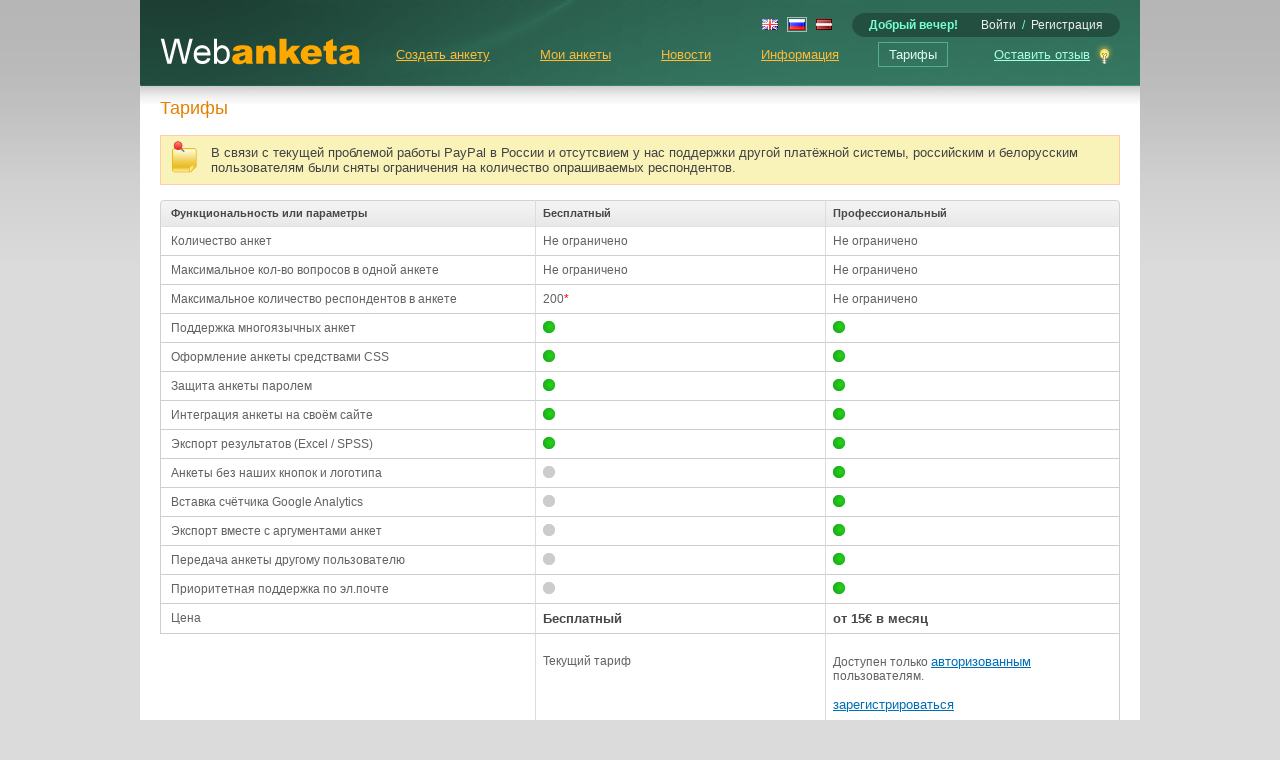

--- FILE ---
content_type: text/html; charset=utf-8
request_url: https://webanketa.com/ru/prices/?ssessid=0f28f1b963eb7adc9ff9580b0e55a014921bc9c41j1
body_size: 6814
content:
<!DOCTYPE html PUBLIC "-//W3C//DTD XHTML 1.0 Transitional//EN" "http://www.w3.org/TR/xhtml1/DTD/xhtml1-transitional.dtd">
<html xmlns="http://www.w3.org/1999/xhtml" lang="ru" xmlns:og="http://ogp.me/ns#" xmlns:fb="http://www.facebook.com/2008/fbml">
<head>
	<meta http-equiv="X-UA-Compatible" content="IE=edge" />
	<meta http-equiv="Content-Type" content="text/html; charset=utf-8" />
	<meta http-equiv="Content-Language" content="ru" />
	<title>Анкетирование / Тарифы</title>
	<meta name="Description" content="Webanketa.com: Бесплатное создание анкет, опросов, тестов и голосований!" />
	<meta name="Keywords" content="Анкетирование, Социологические опросы, Соц опросы, Анкетирование потребителей, Интернет опросы, Анкеты, Голосования, Статистические данные, Аналитика, Конструктор форм" />
	<meta name="Language" content="ru" />


	<meta name="DC.title" content="Анкетирование / Тарифы" />
	<meta name="DC.description" content="Webanketa.com: Бесплатное создание анкет, опросов, тестов и голосований!" />
	<meta name="DC.subject" content="Анкетирование, Социологические опросы, Соц опросы, Анкетирование потребителей, Интернет опросы, Анкеты, Голосования, Статистические данные, Аналитика, Конструктор форм" />
	<meta name="DC.language" content="ru" />
	<meta name="DC.type" content="text" />

	<meta name="application-name" content="Webanketa.com" />
	<meta name="msapplication-tooltip" content="" />
	<meta name="msapplication-task" content="name=Создать анкету;action-uri=/ru/myforms/create/?ssessid=02ac76ca20e8051750ceb7c3ae428ced831d25e40b4;icon-uri=/direct/icons/form.ico" />
	<meta name="msapplication-task" content="name=Мои анкеты;action-uri=/ru/myforms/?ssessid=02ac76ca20e8051750ceb7c3ae428ced831d25e40b4;icon-uri=/direct/icons/list.ico" />
	<meta name="msapplication-task" content="name=Оставить отзыв;action-uri=/forms/74sk8bssc4wp4e9r6gt0/ru/;icon-uri=/direct/icons/idea.ico" />
	<meta name="msapplication-navbutton-color" content="#0F805A" />
	<meta name="msapplication-starturl" content="/" />
	<meta name="msapplication-TileColor" content="#0F805A" />
	<meta name="msapplication-square70x70logo" content="http://webanketa.com/direct/icons/tiny.png" />
	<meta name="msapplication-square150x150logo" content="http://webanketa.com/direct/icons/square.png" />
	<meta name="msapplication-wide310x150logo" content="http://webanketa.com/direct/icons/wide.png" />
	<meta name="msapplication-square310x310logo" content="http://webanketa.com/direct/icons/large.png" />


	<!--  name -> property  -->
	<meta property="og:title" content="Webanketa.com" />
	<meta property="og:type" content="website" />
	<meta property="og:url" content="http://webanketa.com/" />
	<meta property="og:image" content="http://webanketa.com/direct/icons/thumbnail_384x240.png" />
	<meta property="og:image:width" content="384" />
	<meta property="og:image:height" content="240" />
	<meta property="og:site_name" content="Webanketa.com" />
	<meta property="og:description" content="Конструктор форм, который помогает создавать частные или публичные мультиязычные анкеты, опросы, тесты и голосования." />
	<meta name="fb:app_id" content="223856254305697"/>

	<link rel="shortcut icon" type="image/x-icon" href="/favicon.ico" />
	<link rel="image_src" type="image/png" href="/direct/icons/thumbnail_384x240.png" />
	<link rel="alternate" type="application/rss+xml" title="Webanketa новостной канал" href="/rss/ru.xml" />
	<link rel="apple-touch-icon" href="/direct/icons/favicon_57x57.png" />
	<link rel="apple-touch-icon-precomposed" href="/direct/icons/favicon_57x57.png" />

	
	<link rel="stylesheet" type="text/css" href="/direct/static/css/e1443cf3_2_10_1436036737.css" />

	<link rel="chrome-webstore-item" href="https://chrome.google.com/webstore/detail/odgfionmchckekijnbciijnocigchhjf" />

	
		<script type="text/javascript" src="/direct/static/js/327526ea_5_53_1413048322.js"></script>
	

	<script type="text/javascript">//<!--
		MEL.xhr.cfg.STATUS_MSG = "Загрузка...";

		var WORDS = {};
		var LINKS = {
			turn_off_hint: "/ru/ajax/turn_off_hint/?from=cnUvcHJpY2VzLz9zc2Vzc2lkPTBmMjhmMWI5NjNlYjdhZGM5ZmY5NTgwYjBlNTVhMDE0OTIxYmM5YzQxajE%3D&amp;.id=R1QNtQi&amp;ssessid=02ac76ca20e8051750ceb7c3ae428ced831d25e40b4",
			get_embed_video_uid: "/scripts/get_embed_video_uid.php"
		};
		var ARRAYS = {};

	
		var AUTH_GET_KEY_URL = "/ru/ajax/get_auth_key/?ssessid=02ac76ca20e8051750ceb7c3ae428ced831d25e40b4&user.ip=18.117.164.220";
		var AUTH_PG_NAME = "prices/?ssessid=02ac76ca20e8051750ceb7c3ae428ced831d25e40b4";
		var AUTH_AJAX_URL = "/ru/ajax/auth/";
		var AUTH_DEF_REDIRECT = "/ru/prices/?ssessid=02ac76ca20e8051750ceb7c3ae428ced831d25e40b4";
		var AUTH_IP_WARNING = "Ваш IP адрес изменился! Он должен быть статичным на время работы с сайтом.";
	
	//-->
	</script>
</head>

<body class="">



	
	<div class="pgColumn">
		<div class="pgContainer" id="pgContainer">
			<div class="pgHeader" id="pgHeader">
				
					<div class="login_form">
						<p class="auth_close"><a href="javascript:" onclick="HideAuthForm()">Свернуть</a></p>
						<p class="auth_title">Представьтесь, пожалуйста!</p>
						<form action="#auth" method="post" onsubmit="return LoginForm();">
							<div class="field">
								<p><b>!</b>Логин (или электронная почта)</p>
								<input type="text" name="" id="user.auth.login" tabindex="10" />
							</div>
							<div class="field">
								<div class="auth_alter">
									<a href="/ru/user/passreminder/?ssessid=02ac76ca20e8051750ceb7c3ae428ced831d25e40b4" tabindex="13">Забыл пароль</a>
								</div>
								<p><b>!</b>Пароль</p>
								<input type="password" name="" id="user.auth.pass" tabindex="11" />
							</div>
							<button type="submit" class="small" tabindex="12"><div><div><p><span>Войти</span></p></div></div></button>
							<div id="auth_ajax_status" class="ajax_status"></div>

							<p class="anchor"></p>
						</form>
					</div>

					<script type="text/javascript">//<!--
					if (MEL.inArray("auth", MEL.url.getAnchors()) >= 0)
					{
						var style = MEL.d.createElement("STYLE");
						style.setAttribute("type", "text/css");
						style.setAttribute("media", "all");
						if (style.styleSheet)
							style.styleSheet.cssText = ".pgHeader { margin-top:0 }";
						else
							style.appendChild(MEL.d.createTextNode(".pgHeader { margin-top:0 }"));
						MEL.d.getTags("HEAD")[0].appendChild(style);
						MEL.d.getEl("user.auth.login").focus();
					}
					//-->
					</script>
				

				<div class="header">
					
						<div class="auth_links"><div><div>
							<script type="text/javascript">//<!--
								function GetWelcomeMesssage()
								{
									var h = new Date().getHours();
									if (h > 5 && h < 12) return "Доброе утро";
									else if (h > 11 && h < 18) return "Добрый день";
									return "Добрый вечер";
								}

								document.write('<b id="msgWelcome">' + GetWelcomeMesssage() + "!</b>");
								MEL.event.addListener(MEL.w, "load", function()
								{
									window.setInterval(function()
									{
										MEL.d.getEl("msgWelcome").innerHTML = GetWelcomeMesssage() + "!";
									}, 60000);
								});
							//-->
							</script>
							<noscript><b id="msgWelcome">Добрый день!</b></noscript>
							
								<a href="javascript:" onclick="ShowAuthForm()" class="js hover" tabindex="1">Войти</a>
								<span>/</span>
								<a href="/ru/user/registration/?ssessid=02ac76ca20e8051750ceb7c3ae428ced831d25e40b4" tabindex="2">Регистрация</a>
							
						</div></div></div>
					

					
						<div class="langs"><div>
							
								
									<a href="/en/prices/?ssessid=02ac76ca20e8051750ceb7c3ae428ced831d25e40b4"><img src="/direct/img/flags/gb.gif" alt="en" width="16" height="11" /></a>
								
							
								
									<b><img src="/direct/img/flags/ru.gif" alt="ru" width="16" height="11" /></b>
								
							
								
									<a href="/lv/prices/?ssessid=02ac76ca20e8051750ceb7c3ae428ced831d25e40b4"><img src="/direct/img/flags/lv.gif" alt="lv" width="16" height="11" /></a>
								
							
						</div></div>
					

					<p class="anchor"></p>
					
						<div class="logo"><a href="/ru/?ssessid=02ac76ca20e8051750ceb7c3ae428ced831d25e40b4"><img src="/direct/img/logo.png" alt="WebAnketa" width="200" height="27" border="0" /></a></div>
						<span class="site_status"></span>
					
					<div class="mainMenu">
						<div class="feedback">
							<div class="popup">
								<p class="ideas"><a href="/forms/74sk8bssc4wp4e9r6gt0/ru/" target="_webanketa_feedback">Оставить отзыв</a></p>
								<p class="bugs"><a href="/forms/74skabsq6sh3gr9q68s0/ru/" target="_webanketa_feedback">Сообщить об ошибке</a></p>
								
							</div>
							<p class="ideas"><a href="/forms/74sk8bssc4wp4e9r6gt0/ru/" target="_webanketa_feedback">Оставить отзыв</a></p>
						</div>

						<a href="/ru/myforms/create/?ssessid=02ac76ca20e8051750ceb7c3ae428ced831d25e40b4" >Создать анкету</a>

						<a href="/ru/myforms/?ssessid=02ac76ca20e8051750ceb7c3ae428ced831d25e40b4" >Мои анкеты</a>
					
						<a href="/ru/news/?ssessid=02ac76ca20e8051750ceb7c3ae428ced831d25e40b4" >Новости</a>
						<a href="/ru/info/?ssessid=02ac76ca20e8051750ceb7c3ae428ced831d25e40b4" >Информация</a>

					
						<a href="/ru/prices/?ssessid=02ac76ca20e8051750ceb7c3ae428ced831d25e40b4" class="active">Тарифы</a>
					
					</div>
				</div>
			</div>

			
			<div class="pgControls ">
				
				<div class="path">
					
						
							
								<h1>Тарифы</h1>
							
						
						
					
				</div>
				<p class="anchor"></p>
			</div>
			


	<div class="page">




	<div class="message hint many_lines no_bold">
		В связи с текущей проблемой работы PayPal в России и отсутсвием у нас поддержки другой платёжной системы,
		российским и белорусским пользователям были сняты ограничения на количество опрашиваемых респондентов.
	</div>




<table class="wide_tb text_content price_list" cellpadding="0" cellspacing="0" style="width:100%">
<colgroup>
	<col />
	<col />
	<col style="width:290px;" />
	<col style="width:290px;" />
</colgroup>
<tr>
	<th class="leftTH"></th>
	<th>Функциональность или параметры</th>
	<th>Бесплатный</th>
	<th class="preRightTH">Профессиональный</th>
	<th class="rightTH"></th>
</tr>
<tr>
	<td class="leftTD">&nbsp;</td>
	<td>Количество анкет</td>
	<td>Не ограничено</td>
	<td class="preRightTD">Не ограничено</td>
	<td class="rightTD">&nbsp;</td>
</tr>
<tr>
	<td class="leftTD">&nbsp;</td>
	<td>Максимальное кол-во вопросов в одной анкете</td>
	<td>Не ограничено</td>
	<td class="preRightTD">Не ограничено</td>
	<td class="rightTD">&nbsp;</td>
</tr>

<tr>
	<td class="leftTD">&nbsp;</td>
	<td>Максимальное количество респондентов в анкете</td>
	<td>200<span style="color:red;">*</span></td>
	<td class="preRightTD">Не ограничено</td>
	<td class="rightTD">&nbsp;</td>
</tr>
<tr>
	<td class="leftTD">&nbsp;</td>
	<td>Поддержка многоязычных анкет</td>
	<td><img src="/direct/img/green_circle2.png" alt="green" title="услуга доступна" /></td>
	<td class="preRightTD"><img src="/direct/img/green_circle2.png" alt="green" title="услуга доступна" /></td>
	<td class="rightTD">&nbsp;</td>
</tr>
<tr>
	<td class="leftTD">&nbsp;</td>
	<td>Оформление анкеты средствами CSS</td>
	<td><img src="/direct/img/green_circle2.png" alt="green" title="услуга доступна" /></td>
	<td class="preRightTD"><img src="/direct/img/green_circle2.png" alt="green" title="услуга доступна" /></td>
	<td class="rightTD">&nbsp;</td>
</tr>
<tr>
	<td class="leftTD">&nbsp;</td>
	<td>Защита анкеты паролем</td>
	<td><img src="/direct/img/green_circle2.png" alt="green" title="услуга доступна" /></td>
	<td class="preRightTD"><img src="/direct/img/green_circle2.png" alt="green" title="услуга доступна" /></td>
	<td class="rightTD">&nbsp;</td>
</tr>
<tr>
	<td class="leftTD">&nbsp;</td>
	<td>Интеграция анкеты на своём сайте</td>
	<td><img src="/direct/img/green_circle2.png" alt="green" title="услуга доступна" /></td>
	<td class="preRightTD"><img src="/direct/img/green_circle2.png" alt="green" title="услуга доступна" /></td>
	<td class="rightTD">&nbsp;</td>
</tr>
<tr>
	<td class="leftTD">&nbsp;</td>
	<td>Экспорт результатов (Excel / SPSS)</td>
	<td><img src="/direct/img/green_circle2.png" alt="green" title="услуга доступна" /></td>
	<td class="preRightTD"><img src="/direct/img/green_circle2.png" alt="green" title="услуга доступна" /></td>
	<td class="rightTD">&nbsp;</td>
</tr>
<tr>
	<td class="leftTD">&nbsp;</td>
	<td>Анкеты без наших кнопок и логотипа</td>
	<td><img src="/direct/img/gray_circle2.png" alt="gray" title="услуга не доступна" /></td>
	<td class="preRightTD"><img src="/direct/img/green_circle2.png" alt="green" title="услуга доступна" /></td>
	<td class="rightTD">&nbsp;</td>
</tr>
<tr>
	<td class="leftTD">&nbsp;</td>
	<td>Вставка счётчика Google Analytics</td>
	<td><img src="/direct/img/gray_circle2.png" alt="gray" title="услуга не доступна" /></td>
	<td class="preRightTD"><img src="/direct/img/green_circle2.png" alt="green" title="услуга доступна" /></td>
	<td class="rightTD">&nbsp;</td>
</tr>
<tr>
	<td class="leftTD">&nbsp;</td>
	<td>Экспорт вместе с аргументами анкет</td>
	<td><img src="/direct/img/gray_circle2.png" alt="gray" title="услуга не доступна" /></td>
	<td class="preRightTD"><img src="/direct/img/green_circle2.png" alt="green" title="услуга доступна" /></td>
	<td class="rightTD">&nbsp;</td>
</tr>
<tr>
	<td class="leftTD">&nbsp;</td>
	<td>Передача анкеты другому пользователю</td>
	<td><img src="/direct/img/gray_circle2.png" alt="gray" title="услуга не доступна" /></td>
	<td class="preRightTD"><img src="/direct/img/green_circle2.png" alt="green" title="услуга доступна" /></td>
	<td class="rightTD">&nbsp;</td>
</tr>
<tr>
	<td class="leftTD">&nbsp;</td>
	<td>Приоритетная поддержка по эл.почте</td>
	<td><img src="/direct/img/gray_circle2.png" alt="gray" title="услуга не доступна" /></td>
	<td class="preRightTD"><img src="/direct/img/green_circle2.png" alt="green" title="услуга доступна" /></td>
	<td class="rightTD">&nbsp;</td>
</tr>
<tr class="price">
	<td class="leftTD">&nbsp;</td>
	<td>Цена</td>
	<td><b>Бесплатный</b></td>
	<td class="preRightTD"><b>от 15€ в месяц</b></td>
	<td class="rightTD">&nbsp;</td>
</tr>
<tr class="not_hightlight">
	<td class="leftTD empty">&nbsp;</td>
	<td class="empty last"></td>
	<td class="summary">
		
			<p>Текущий тариф</p>
		
	</td>
	<td class="preRightTD summary">
		
			
				<p>Доступен только <a href="javascript:ShowAuthForm()" class="js">авторизованным</a> пользователям.<br /><br />
<a href="/ru/user/registration/?ssessid=02ac76ca20e8051750ceb7c3ae428ced831d25e40b4" class="js">зарегистрироваться</a></p>
			
		
	</td>
	<td class="rightTD">&nbsp;</td>
</tr>
</table>

<p class="footnotes"><span style="color:red;">*</span> — Для пользователей, у которых в наличии более 10 анкет, и для анонимных пользователей максимально доступны ответы только 100 респондентов.<br />
&nbsp;&nbsp;&nbsp;&nbsp;&nbsp;&nbsp; Если же у анкеты только один вопрос, то количество не ограничено.</p>

<br /><br />
<div class="help_item rules_block closed">
	<div class="title">
		<a href="javascript:;" onclick="ShowHideRulesBlock(this);" class="js blue">Условия возврата средств</a>
	</div>
	<div class="text" style="height:0; overflow:hidden;">
		<p>Возврат принятых средств может производиться при следующих условиях:</p>
<ul>
	<li>если электронное письмо с соответствующим заявлением получено не позднее трёх суток с момента оплаты;</li>
	<li>если в заявлении указана веская причина возврата;</li>
	<li>и если с момента оплаты пользователь не успел воспользоваться предоставляемыми платными услугами.</li>
</ul>
<p>
	Заявление следует отправить с электронного адреса, на который зарегистрирован пользователь, оплативший услугу,
	на электронный адрес поддержки пользователей: <script type="text/javascript">MEL.writeEpost("gmail.com", "webanketa.com", 'class="email"')</script>.
</p>
<p>
	Если причина возврата средств обоснованно не относится к качеству предоставляемому нами сервиса,
	то мы оставляем за собой право вычесть из возвращаемой суммы как минимум плату, которая взымается за услугу
	возврата средств.
</p>
<p>
	Поскольку услуга денежных переводов выполняется третьей стороной (сервисами электронных платежей),
	время возврата ограничено внутренними правилами системы, которая была использована при переводе денежных средств.
	Мы, в свою очередь, обязуемся рассмотреть заявление в течение трёх дней.
</p>

	</div>
	<p class="anchor"></p>
</div>


		<p class="anchor"></p>
	</div>
		
			<div class="footer short">
				<div class="fcont">
					<div class="col vcard">
						<p>© 2016 <span class="org fn">"Webanketa" SIA</span>. All rights reserved</p>
						<p class="epost"><script type="text/javascript">MEL.writeEpost("gmail.com", "webanketa.com", 'class="email"')</script></p>

					</div>
					
						<div class="col">
							<a href="/ru/imprint/?ssessid=02ac76ca20e8051750ceb7c3ae428ced831d25e40b4" class="underline">Imprint</a>
							<a href="/ru/info/terms/?ssessid=02ac76ca20e8051750ceb7c3ae428ced831d25e40b4" class="underline">Условия использования</a>
						</div>
					

					<div class="col right" style="text-align:right;">
						<p class="bugreport"><a href="/forms/74skabsq6sh3gr9q68s0/ru/" target="_webanketa_feedback">Сообщить об ошибке</a></p>
					</div>
					<p class="anchor"></p>
				</div>
				
				<div class="footer_corners">
					<p class="cornerBottomRight"></p>
					<p class="cornerBottomLeft"></p>
					<p class="space"></p>
				</div>
			</div>
		
		</div>
	</div>

	
		<script type="text/javascript">
		// yandex
		var yaParams = {/* Here is parameters of visit */};
		(function(w, c) {
			(w[c] = w[c] || []).push(function() {
				try {
					w.yaCounter481681 = new Ya.Metrika({id:481681, enableAll: true, params:window.yaParams||{ }});
				}
				catch(e) { }
			});
		})(window, "yandex_metrika_callbacks");
		MEL.dom.loadScript("https://mc.yandex.ru/metrika/watch.js", true);

		// google
		var GoogleAnalyticsObject = "ga";
		var ga = ga || function(){ (ga.q = ga.q || []).push(arguments) };
		ga('create', 'UA-9387833-1', 'auto', { 'cookieDomain':'webanketa.com', 'allowLinker':true });
		ga('send', 'pageview');
		MEL.dom.loadScript("https://www.google-analytics.com/analytics.js", true);

		</script>
		<noscript><img src="https://mc.yandex.ru/watch/481681" style="position:absolute;" alt="mc.yandex" /></noscript>
	
</body>
</html>

--- FILE ---
content_type: text/css
request_url: https://webanketa.com/direct/static/css/e1443cf3_2_10_1436036737.css
body_size: 26259
content:
HTML { overflow-y: scroll; }
HTML, BODY { height: 100%; }

HTML, BODY, P, FORM, H1, H2, H3, H4, H5
{
	margin: 0;
	padding: 0;
	font-family: Arial, Tahoma, Helvetica, sans-serif;
	font-size: 12px;
}
DIV, P { zoom:1; }

SELECT, INPUT, TEXTAREA { font-family: Arial; font-size: 12px; }

LABEL.checkbox_at_left, LABEL.checkbox_at_right
{
	display: inline-block;
	vertical-align: top;
	padding-left: 15px;
	text-indent: -15px;
}
LABEL.checkbox_at_right { padding-left: 0; text-indent: 0; padding-right: 15px; }
LABEL.checkbox_at_left INPUT, LABEL.checkbox_at_right INPUT
{
	padding: 0;
	margin: 0;
	vertical-align: bottom;
	position: relative;
	top: -1px;
	*overflow: hidden;
}


/* HTML { overflow-y: scroll; } */
BODY { background: #dbdbdb url(img/bg.gif) 0 0 repeat-x; }
.embed BODY{ background: #fff; }

@media handheld, screen and (max-device-width: 480px)
{
	.handheld { display:block !important; }
}

.pgColumn { position:relative; width:1000px; min-height:100%; background-color:white; margin:0 auto; }
.full_width .pgColumn { width:100%; max-width:1000px; }
.pgColumn.first_page { min-height:0; }

SPAN.danger { color:red !important; }
SPAN.danger A { color:red !important; }

.link { cursor:pointer; }
A { color:#006FB5; }
A.underline { text-decoration:underline !important; }
A IMG { border:0; }
A.js.out { text-decoration: none !important; border-bottom: 1px dashed #fff; }
A.js.hover:hover { text-decoration: none !important; border-bottom: 1px dashed #fff; }

A.js.blue { text-decoration: none !important; border-bottom: 1px dashed #006fb5; }
A.js.blue:hover { text-decoration: none !important; border-bottom: 1px solid transparent; }

A.extlink { padding-right:10px; background: transparent url(img/icons/ext_link.gif) 100% 0 no-repeat; }

INPUT.default { color: #BEBEBE; }
.anchor { clear:both; float:none !important; padding:0 !important; margin:0 !important; height:1px !important; width:1px !important; background:none !important; }

INPUT.disabled { color: #777; }


/* buttons */

BUTTON
{
	background: transparent;
	border: 0;
	margin: 0;
	padding: 0 1px 1px 0;
	cursor: pointer;
}
BUTTON:active { padding: 1px 0 0 1px; }
BUTTON.disabled:active { padding: 0 1px 1px 0; }

BUTTON.prop
{
	float: right;
	position: relative;
	padding: 0;
}

BUTTON.small DIV
{
	background: transparent url(img/enter_btn_left.png) 0 0 no-repeat !important;
	padding: 0 0 0 12px !important;
}
BUTTON.small DIV DIV
{
	background: transparent url(img/enter_btn_right.png) 100% 0 no-repeat !important;
	padding: 0 12px 0 0 !important;
}
BUTTON.small P
{
	background: #e68200 url(img/enter_btn_bg.png) 0 0 repeat-x !important;
	color: #fff !important;
	padding: 0 5px !important;
	white-space: nowrap;
}
BUTTON.small SPAN{ line-height: 23px; color: #fff !important; }


BUTTON.medium DIV
{
	background: transparent url(img/medium_btn_left.png) 0 0 no-repeat !important;
	padding: 0 0 0 20px !important;
}
BUTTON.medium DIV DIV
{
	background: transparent url(img/medium_btn_right.png) 100% 0 no-repeat !important;
	padding: 0 20px 0 0 !important;
}
BUTTON.medium P
{
	background: transparent url(img/medium_btn_bg.png) 0 0 repeat-x !important;
/*	color: #ffe6c7 !important; */
	color: #fff !important;
	padding: 0 10px !important;
	white-space: nowrap;
}
BUTTON.medium SPAN{ line-height: 41px; color: #fff !important; }


BUTTON.mlight_dline DIV
{
	background: transparent url(img/pub_btn_left.png) 0 0 no-repeat !important;
	padding: 0 0 0 18px !important;
}
BUTTON.mlight_dline DIV DIV
{
	background: transparent url(img/pub_btn_right.png) 100% 0 no-repeat !important;
	padding: 0 18px 0 0 !important;
}
BUTTON.mlight_dline DIV DIV DIV
{
	background: transparent url(img/pub_btn_bg.png) 0 0 repeat-x !important;
	color: #5e5e5e !important;
	height: 47px;
	padding: 0 10px !important;
	white-space: nowrap;
	text-align: left;
}
BUTTON.mlight_dline.disabled P { color: #ababab !important; }
BUTTON.mlight_dline P.img
{
	background: transparent none 0 10px no-repeat;
	padding: 8px 0 0 30px;
	margin-left: -15px;
}
BUTTON.mlight_dline P.img.pub_play { background-image: url(img/icons/pub_play.png); }
BUTTON.mlight_dline.disabled P.img.pub_play { background-image: url(img/icons/pub_play_disabled.png); }
BUTTON.mlight_dline P.img.pub_stop { background-image: url(img/icons/pub_stop.png); }
BUTTON.mlight_dline.disabled P.img.pub_stop { background-image: url(img/icons/pub_stop_disabled.png); }



.button { cursor: pointer; }

BUTTON.big DIV, .button.big DIV
{
	background: transparent url(img/big_btn_left.png) 0 0 no-repeat !important;
	padding: 0 0 0 34px !important;
}
BUTTON.big DIV DIV, .button.big DIV DIV
{
	background: transparent url(img/big_btn_right.png) 100% 0 no-repeat !important;
	padding: 0 34px 0 0 !important;
}
BUTTON.big P, .button.big P, BUTTON.big H2, .button.big H2
{
	background: transparent url(img/big_btn_bg.png) 0 0 repeat-x !important;
	color: #ffe6c7 !important;
	padding: 0 10px !important;
	white-space: nowrap;
}
BUTTON.big SPAN, .button.big SPAN{ line-height:63px; font-size:18px; font-weight: normal; color:#fff; }


/* end of buttons*/



.footnotes{	padding-top: 10px; color: #6d6d6d; }
.footnotes P{ margin-bottom: 10px; }
.footnotes SPAN{ color: red; }


.ajax_status
{
	width: 16px;
	height: 16px;
	background: transparent url(img/loading.gif) 0 0 no-repeat;
	visibility: hidden;
}
.ajax_status.active { visibility:visible; }

.status_bar
{
	right: 49% !important;
	background-color: #8cd7b7 !important;
	color: #fff !important;
}
.status_bar DIV
{
	border-left-color: #d1fd34 !important;
	background-color: #e5fd26 !important;
	border-right-color: #f9fd17 !important;
}


.pgContainer
{
	background-color: #fff;
/*	overflow: hidden; */
}


.pgHeader
{
	background: #295d4c url(img/head_bg.jpg) 0 0 no-repeat;
	margin-top: -117px;
}


.login_form
{
	overflow: hidden;
	height: 82px;
	padding: 13px 20px 20px 20px;
}

.login_form .auth_close
{
	float: right;
	margin-top: 10px;
}

.login_form .auth_close A
{
	color: #6EFDCC;
	background: transparent url(img/icons/login_close.png) 100% 0 no-repeat;
	padding: 2px 25px 5px 0;
	text-decoration: none;
}
.login_form .auth_close A:hover { text-decoration: underline; }

.login_form .auth_title
{
	color: #E66C00;
	font-size: 18px;
	background: transparent url(img/icons/lock.png) 0 0 no-repeat;
	padding: 2px 0 5px 33px;
}

.login_form FORM
{
	margin-top: 12px;
}

.login_form FORM DIV
{
	float: left;
	padding-right: 18px;
	color: #C8FFED;
}

.login_form .field B { display: none; }
.login_form .field.error B { display: inline; margin-right:3px; }
.login_form .field.error P { color: #ff3131; font-weight: bold; }


.login_form FORM BUTTON
{
	float: left;
/*	padding-right: 18px;*/
}

.login_form FORM INPUT
{
	margin-top: 2px;
	width: 237px;
	font-size: 18px;
	color: #fff;
	background-color: #2B604E;
	border: 1px solid #9CD3C1;
}

.login_form FORM INPUT:focus
{
	background-color: #3C6C5C;
}

.login_form FORM BUTTON
{
	margin-top: 18px;
}

.login_form FORM .auth_errors
{
	padding-top: 10px;
	color: red;
}

.login_form .ajax_status { margin-top: 23px; }

.login_form .auth_alter
{
	float: right;
	color: #E4FFF6;
	font-size: 11px;
	padding-right: 0;
}

.login_form .auth_alter SPAN { padding: 0 3px; }
.login_form .auth_alter A { color: #E4FFF6; }
.login_form .auth_alter A:hover { text-decoration:none; }



.header
{
/*	overflow: hidden; */
	height: 77px;
	padding: 15px 20px;
}

.header .auth_links
{
	float: right;
	background: transparent url(img/hallo_left.png) 0 0 no-repeat;
}

.header .auth_links DIV
{
	background: transparent url(img/hallo_right.png) 100% 0 no-repeat;
}

.header .auth_links DIV DIV
{
	background: #234F41 url(img/hallo_bg.png) 0 0 repeat-x;
	margin: 0 13px;
	padding: 0 4px;
	line-height: 24px;
	color: #75FECF;
}

.header .auth_links DIV DIV B { margin-right: 20px; }
.header .auth_links DIV DIV SPAN { margin: 0 3px; }

.header .auth_links DIV DIV A, .header .auth_links DIV P SPAN
{
	color: #EEEEEE;
	text-decoration: none;
}

.header .auth_links DIV DIV A:hover { text-decoration: underline; }

.header .logo
{
	float: left;
	color: #fff;
}
.header .logo B { font-family: "Arial Black"; color: #e67f00; }
.header .logo A { color: #fff; }

.header .site_status { float: left; color:#ffa800; font-size: 10px; margin:-7px -30px 0 0; }

.mainMenu
{
	margin: 4px 0 0 17px;
}

.full_width .mainMenu
{
	float: none;
	margin-left: -20px;
}

.mainMenu A
{
	color: #FFBA36;
	display: inline-block;
	font-size: 13px;
	margin-left: 25px;
	padding: 4px 10px 4px 10px;
	border: 1px solid transparent;
}
.mainMenu A:hover { text-decoration: none; }
.mainMenu A.active
{
	color: #dbfef2;
	border: 1px solid #52ae8f;
	display: inline-block;
	text-decoration: none;
	padding: 4px 10px 4px 10px;
}

.mainMenu A.create_form { background: transparent url(img/icons/form.gif) 5px 5px no-repeat; padding:3px 15px 4px 23px; }
.mainMenu A.shortcut { padding:3px 15px 4px 23px; font-size:13px; color: #dbfef2; }
.mainMenu A.shortcut:hover { text-decoration: none; }


.feedback
{
	float: right;
	position: relative;
	text-align: right;
	padding: 0 4px 3px 23px;
	height: 20px;
	white-space: nowrap;
}
.feedback .popup
{
	position: absolute;
	top: -1px;
	right: -1px;
	visibility: hidden;
	border: 1px solid #339f7b;
	background-color: #33725d;
	padding: 0 4px 3px 23px;
	height: auto;
	white-space: nowrap;
}
.feedback:hover .popup
{
	visibility: visible;
}
.feedback P { padding: 0 15px 5px 0; }
.feedback .ideas
{
	background: url(img/icons/fb_idea.png) 100% 0 no-repeat;
}
.feedback .bugs
{
	background: url(img/icons/fb_bugreport.png) 100% 0 no-repeat;
}
.feedback .coins
{
	background: url(img/icons/fb_support.png) 100% 0 no-repeat;
}
.feedback A
{
	color: #a2ffe0;
	margin: 0;
}



.header .langs
{
	float: right;
/*	margin-left: 255px;*/
	margin-right: 10px;
	margin-bottom: -2px;
}
.header .langs DIV
{
/*	position: absolute;*/
	padding: 3px 5px;
	border: 1px solid transparent;
	white-space: nowrap;
}
.header .langs:hover DIV
{
	border: 1px solid #428670;
}

.header .langs IMG
{
	padding: 1px;
	border: 1px solid transparent;
}

.header .langs A, .header .langs B
{
	margin: 0 2px;
	vertical-align: top;
}

.header .langs B IMG
{
	border-color: #a3c0b6;
}


.page
{
	padding: 0 20px 170px 20px;	/* bottom = 320px */
}
.full_width .page {	padding-bottom: 0; }
.mess_win .page
{
	padding: 25px 20px 320px 20px;
}
.embed .mess_win .page
{
	padding: 25px 20px 20px 20px;
}

.embed .page
{
	border: 1px solid #CFCFCF;
}
.small-screen .page
{
	padding: 0 20px 30px 20px;
}
.small-screen.tiny .page
{
	padding: 0 10px 20px 10px;
}

.footer
{
	position: absolute;
	bottom: 0;
	width: 100%;

	background: #fff url(img/footer_bg.png) 0 0 repeat-x;
	height: 130px;	/* 280px */
}

.footer.short
{
	height: 96px;
}

.footer .fcont
{
	padding: 16px 37px 10px 37px;
	color: #4b4b4b;
}

.footer .fhelp
{
	padding: 0 13px 10px 13px;
	color: #4b4b4b;
}

.footer .fhelp .title_delim
{
	background: url(img/footer_delim.gif) 0 0 repeat-x;
	height: 1px;
}

.footer .fhelp .title_delim .title
{
	width: 300px;
	margin: 0 auto;
	background: transparent url(img/footer_title_left.png) 0 0 no-repeat;
	padding-left: 18px;
}
.footer .fhelp .title_delim .title DIV
{
	background: url(img/footer_title_right.png) 100% 0 no-repeat;
	padding-right: 18px;
}
.footer .fhelp .title_delim .title P
{
	background-color: #949494;
	text-align: center;
	color: #fff;
	font-weight: bold;
	font-size: 16px;
	line-height: 28px;
}

.footer .fhelp .links
{
	padding-top: 25px;
}

.footer .fhelp .links DIV
{
	float: left;
	width: 24%;
}

.footer .fhelp .links P
{
	background: url(img/footer_li.gif) 10px 50% no-repeat;
	padding-left: 19px;
}
.footer .fhelp .links P A
{
	color: #777;
	padding-left: 0;
	font-size: 11px;
}
.footer .fhelp .links P A:hover{ color: #007f53; }

.footer_corners { position:absolute; width:100%; bottom:0; background-color:#fff; height:15px; }
.footer_corners .cornerBottomRight { float:right; width:5px; height:5px; background: #fff url(img/footer_right_bottom.gif) 0 0 no-repeat; }
.footer_corners .cornerBottomLeft { float:left; width:5px; height:5px; background: #fff url(img/footer_left_bottom.gif) 0 0 no-repeat; }
.footer_corners .space { clear: both; height: 10px; background-color: #dbdbdb; }

.footer .col
{
	float: left;
	width: 250px;
}

.footer .col.right
{
	float: right;
}

.footer .col .share
{
	float: right;
}
.footer .fhelp .share { padding: 15px 0 0 20px; }

.footer .share .a2a_divider { border-left-color: #a9a9a9; }
.footer .share .my_button_Odnoklassniki,
.footer .share .my_button_Vkontakte,
.footer .share .my_button_draugiem_lv,
.footer .share .my_button_MoiMir
{
	display: block;
	float: left;
	width: 20px;
	height: 20px;
	background-position: 4px 0;
	background-repeat: no-repeat;
}
.footer .share .my_button_Odnoklassniki { background-image: url(/direct/img/icons/share/ok.gif); }
.footer .share .my_button_Vkontakte { background-image: url(/direct/img/icons/share/vkontakte.gif); }
.footer .share .my_button_draugiem_lv { background-image: url(/direct/img/icons/share/draugiem.gif); }
.footer .share .my_button_MoiMir { background-image: url(/direct/img/icons/share/vmoimir.gif); }

.footer P
{
	line-height: 18px;
}

.footer A
{
	text-decoration: none;
	color: #4B4B4B;
	padding-left: 22px;
}

.footer A:hover
{
	text-decoration: underline;
}

.footer .epost A
{
	text-decoration: underline;
	color: #006FB5;
	padding-left: 0;
}

.footer .phone
{
	margin-top: 3px;
	color: #4B4B4B;
	font-size: 18px;
	font-style: italic;
	line-height: 24px;
}

.footer .bugreport A
{
	background: transparent url(img/icons/bugreport.png) 0 -2px no-repeat;
}



.pgControls
{
	margin-top: -30px;
	vertical-align: middle;
	padding: 23px 20px 15px 20px;
}

.pgControls .path
{
	font-size: 18px;
	color: #0f805a;
}

.pgControls .path A
{
	color: #0f805a;
}

.pgControls .path A.sup
{
	vertical-align: top;
	font-size: 12px;
}
.pgControls .path A.sup.extlink { text-decoration:none; }

.pgControls .path H2, .pgControls .path H1
{
	display: inline;
	font-size: 18px;
	color: #e67f00;
	font-weight: normal;
}

.pgControls .path .form_add
{
	font-size: 13px;
	font-weight: bold;
	color: #0288d4 !important;
	background: url(img/i-add.png) no-repeat;
	margin: 0 0 0 15px;
	padding: 0 0 0 20px;
}
.pgControls .path A.form_add:hover{ text-decoration: none }


.pgControls .anketa_stat { display:none; }
.pgControls .anketa_stat P { display: none; line-height: 20px; }
.pgControls .anketa_stat.active,
.pgControls .anketa_stat.inactive,
.pgControls .anketa_stat.overdrafted,
.pgControls .anketa_stat.closed
{
	display: block;
	float: right;
	margin-top: 3px;
	border: 1px solid #ededed;
	padding: 3px 8px 3px 8px;
	cursor: pointer;
}
.pgControls .anketa_stat.active P,
.pgControls .anketa_stat.inactive P,
.pgControls .anketa_stat.overdrafted P,
.pgControls .anketa_stat.closed P
{
	padding: 0 25px 0 0;
	background-position: right 1px;
	background-repeat: no-repeat;
}

.pgControls .anketa_stat.active P.active
{
	display: block;
	color: #4a4a4a;
	background-image: url(img/icons/status_active.png);
}
.pgControls .anketa_stat.inactive P.inactive
{
	display: block;
	color: #888888;
	background-image: url(img/icons/status_inactive.png);
}
.pgControls .anketa_stat.overdrafted P.overdrafted
{
	display: block;
	color: #4a4a4a;
	background-image: url(img/icons/status_overdrafted.png);
}
.pgControls .anketa_stat.closed P.closed
{
	display: block;
	color: #888888;
	background-image: url(img/icons/status_closed.png);
}


.page .register
{
	float: left;
	width: 410px;
}

.regTopLeft	{ background:transparent url(img/form_top_left.gif) 0 0 no-repeat; height:4px; }
.regTop		{ background:transparent url(img/form_top.gif) 0 0 repeat-x; height:4px; margin: -4px 4px 0 4px; }
.regTopRight{ background:transparent url(img/form_top_right.gif) 100% 0 no-repeat; height:4px; margin-top: -4px; }

.regForm
{
	padding: 12px 14px 36px 14px;
}

.regForm, .regFormFooter
{
	border-left: 1px solid #D3D3D3;
	border-right: 1px solid #D3D3D3;
}
.regFormFooter
{
	padding: 15px 12px 11px 12px;
	background: #E4E4E4 url(img/form_bottom_bg.gif) 0 0 repeat-x;
	border-top: 1px solid #E4E4E4;
}

.regFormFooter BUTTON { float: left; }

.regFormFooter .jsIsRequired
{
	float: right;
	width: 40%;
	color: #FF3131;
}

.regFormFooter .ajax_status { float:left; margin-top:4px; }

.regBottomLeft	{ background:transparent url(img/form_bottom_left.gif) 0 0 no-repeat; height:4px; }
.regBottom		{ background:transparent url(img/form_bottom.gif) 0 0 repeat-x; height:4px; margin: -4px 4px 0 4px; }
.regBottomRight	{ background:transparent url(img/form_bottom_right.gif) 100% 0 no-repeat; height:4px; margin-top: -4px; }

.regForm .not_active
{
	opacity: 0.5;
	-ms-filter: "progid:DXImageTransform.Microsoft.Alpha(Opacity=50)";
	filter: progid:DXImageTransform.Microsoft.Alpha(opacity=50);
}

.regForm .user_type
{
	height: 25px;
}

.regForm .user_type .item
{
	float: left;
	height: 20px;
	margin-right: 10px;
}

.regForm .user_type .item P
{
	margin: 0 5px;
	padding: 0 5px;
}

.regForm .user_type .item A
{
	color: #424242;
	line-height: 20px;
	text-decoration: none;
	border-bottom: 1px dashed;
}

.regForm .user_type .item A.link { border-bottom:0; text-decoration: underline; }

.regForm .user_type .item.active
{
	background: transparent url(img/bookmark_left.gif) 0 0 no-repeat;
}

.regForm .user_type .item.active DIV
{
	background: transparent url(img/bookmark_right.gif) 100% 0 no-repeat;
}

.regForm .user_type .item.active P
{
	background: #2B604E url(img/bookmark_bg.gif) 0 0 repeat-x;
}

.regForm .user_type .item.active A
{
	color: #C8FFED;
	border-bottom: 0;
}

.regForm .user_type .item.active P.downarrow
{
	width: 8px;
	height: 4px;
	padding: 0;
	margin: 0 auto -4px auto;
	*margin: 0 0 0 10px;	/* IE7 hack */
	background: url(img/bookmark_downarrow.gif) 0 0 no-repeat;
}

.register .field B		{ display: none; }

.regForm .field			{ margin: 10px 50px 0 0; color: #535353; }
.regForm .field	A		{ color: #535353; }
.regForm .field	A:hover	{ text-decoration: none; }
.regForm .field B		{ display: none; }
.regForm .field P		{ color: #424242; }
.regForm .field .msg	{ display: none; }
.regForm .field	.ajax_status { display: inline-block; *display:inline; }

.regForm .field.string INPUT	{ width: 310px; }
.regForm .field.combobox SELECT	{ width: 310px; }
.regForm .field.radio LABEL		{ margin-right: 20px; }
.regForm .field.radio_per_line LABEL{ display: block; }
.regForm .field.error P			{ color: #FF3131; }
.register .field.error .msg
{
	display: inline;
	margin-left: 9px;
	color: #727272;
}

.register .field.error B
{
	display: inline;
	padding: 0 4px;
	color: #FF3131;
}

.regForm .field.captcha IMG{ float: right; }
.regForm .field.captcha INPUT{ width: 50%; }

.regForm .field.cvv INPUT { width: 30px; }
.regForm .field.month_year INPUT { width: 30px; }
.regForm .field.month_year INPUT.month { width: 20px; }



.page .rules { padding-left: 430px; *padding-left: 20px; }
.page .rules B { color: #234F41; }
.page .rules .side_hint { margin-top: 10px; }


.side_hint .shTopLeft	{ background:transparent url(img/hint_top_left.gif) 0 0 no-repeat; height:6px; }
.side_hint .shTop		{ background:transparent url(img/hint_top.gif) 0 0 repeat-x; height:6px; margin: -6px 6px 0 6px; }
.side_hint .shTopRight	{ background:transparent url(img/hint_top_right.gif) 100% 0 no-repeat; height:6px; margin-top: -6px; }

.side_hint .shTopLeft.withHeader	{ background:transparent url(img/hint_top_left2.gif) 0 0 no-repeat; height:6px; }
.side_hint .shTop.withHeader		{ background:transparent url(img/hint_top2.gif) 0 0 repeat-x; height:6px; margin: -6px 6px 0 6px; }
.side_hint .shTopRight.withHeader	{ background:transparent url(img/hint_top_right2.gif) 100% 0 no-repeat; height:6px; margin-top: -6px; }
.side_hint .greyLine		{ height: 18px; background: #d7d7d7 url(img/back_arrow.gif) no-repeat 16px 3px; padding: 0 0 0 33px; }
.side_hint .greyLine A		{ font-size: 12px; color: #737373; font-weight: bold; text-decoration: none; }
.side_hint .greyLine A:hover{ color: #000; }

.side_hint.respondent .shTopLeft	{ background:transparent url(img/resphint_top_left.png) 0 0 no-repeat; height:8px; }
.side_hint.respondent .shTop		{ background:#e5efeb; height:8px; margin: -8px 7px 0 7px; }
.side_hint.respondent .shTopRight	{ background:transparent url(img/resphint_top_right.png) 100% 0 no-repeat; height:8px; margin-top: -8px; }

.side_hint.respondent .title
{
	background: transparent url(img/money_for_answers.png) 0 0 no-repeat;
	padding: 20px 0 25px 110px;
	font-size: 20px;
	color: #2b614f;
}
.side_hint.respondent .delim
{
	height: 1px;
	line-height: 1px;
	margin: 0 -18px;
	background: transparent url(img/resphint_delim.gif) 0 0 repeat-x;
}

.side_hint .content
{
	padding: 0 14px 5px;
	border-left: 1px solid #D3D3D3;
	border-right: 1px solid #D3D3D3;
	color: #727272;
}
.side_hint.respondent .content
{
	padding: 0 18px 5px;
	background: #e5efeb;
	border: 0;
	color: #595959;
}
.side_hint .content P { padding: 5px 0; }
.side_hint .content OL, .side_hint .content UL
{
	margin: 0;
	padding: 0 0 0 20px;
}

.side_hint .content LI { margin-bottom: 5px; }


.side_hint .shBottomLeft	{ background:transparent url(img/hint_bottom_left.gif) 0 0 no-repeat; height:6px; }
.side_hint .shBottom		{ background:transparent url(img/hint_bottom.gif) 0 0 repeat-x; height:6px; margin: -6px 6px 0 6px; }
.side_hint .shBottomRight	{ background:transparent url(img/hint_bottom_right.gif) 100% 0 no-repeat; height:6px; margin-top: -6px; }

.side_hint.respondent .shBottomLeft	{ background:transparent url(img/resphint_bottom_left.png) 0 0 no-repeat; height:8px; }
.side_hint.respondent .shBottom		{ background:#e5efeb; height:8px; margin: -8px 7px 0 7px; }
.side_hint.respondent .shBottomRight{ background:transparent url(img/resphint_bottom_right.png) 100% 0 no-repeat; height:8px; margin-top: -8px; }



/* content frame */
.content_bg {}
.content_bg .top_left_bg{ height: 27px; background: url(img/cont_top_left_bg.gif) no-repeat; margin: 0 0 0 0; }
.content_bg .top_right_bg{ height: 27px; background: url(img/cont_top_right_bg.gif) right no-repeat; margin: -27px 0 0 0; }

.content_bg .top_center_bg{ height: 26px; padding-top:1px; background: url(img/cont_top_center_bg.gif); margin: -28px 4px 0 4px;}
.content_bg .top_center_bg P{ float: left; }
.content_bg .top_center_bg A
{
	font-size: 12px;
	color: #737373;
	font-weight: bold;
	text-decoration: none;
	vertical-align: bottom;
	line-height: 26px;
	padding: 0 0 0 28px;
	background: url(img/back_arrow.gif) 12px 3px no-repeat;
}
.content_bg .top_center_bg A:hover{ color: #000; }

.content_bg .top_center_bg .help{ float: right; padding: 0 15px 0 0; }
.content_bg .top_center_bg .help A
{
	background: transparent url(img/tiny_help.png) 0 0 no-repeat;
	padding-left: 20px;
	font-weight: normal;
	color: #006fb5;
	font-size: 12px;
	text-decoration: underline;
}
.content_bg .top_center_bg .help A:hover { text-decoration: none; }

.content_bg .top_center_bg .translate{ float: right; padding: 0 15px 0 0; }
.content_bg .top_center_bg .translate A
{
	background: transparent url(img/tiny_info.png) 0 0 no-repeat;
	padding-left: 20px;
	font-weight: normal;
	color: #006fb5;
	font-size: 12px;
	text-decoration: underline;
}
.content_bg .top_center_bg .translate A:hover { text-decoration: none; }

.content_bg .top_center_bg .search{	float: right; }
.content_bg .top_center_bg .search A
{
	font-size: 12px;
	font-weight: normal;
	background: url(img/i-list-seaech.png) no-repeat;
	margin: 0 15px 0 0;
	padding: 0 0 0 20px;
	border-bottom: 1px dashed #737373;
}

.content_bg .content{ clear: both; border-bottom: 1px solid #d3d3d3; border-left: 1px solid #d3d3d3; border-right: 1px solid #d3d3d3; padding: 16px 13px 20px 13px; border-top: 0; }

/* .cnt_with_submenu { margin-top: -1px; } */


/* submenu */
.submenu_pre{ height: 0; clear: both; }
.submenu{ float:right; padding: 0 20px 0 5px; text-align: right; }

.submenu DIV { float:left; margin: 0 -10px 0 0; }
.submenu DIV P{ float: left; height: 27px;}
.submenu DIV .left{ background: url(img/submenu_left_bg.png) no-repeat; width: 22px; }
.submenu DIV .center{ background: url(img/submenu_bg.png) repeat-x; }
.submenu DIV .center A{ margin: 0; color: #5d5d5d; font-size: 13px; line-height: 27px; display: block; text-decoration: none; padding: 0 5px 0 5px !important; }
.submenu DIV .right{ background: url(img/submenu_right_bg.png) no-repeat; width: 22px; }

.submenu .select { z-index: 20; position: relative; }
.submenu DIV.select  A{ font-weight: bold; color: #006fb5; text-decoration: none; }
.submenu .select .left{ background: url(img/submenus_left_bg.png) no-repeat; }
.submenu .select .center{ background: url(img/submenus_bg.png) repeat-x; }
.submenu .select .right{ background: url(img/submenus_right_bg.png) no-repeat; }


/* subtabs */
.subtabs .item
{
	float: left;
	height: 20px;
	margin-right: 10px;
	margin-bottom: 10px;
}

.subtabs .item P
{
	margin: 0 5px;
	padding: 0 5px;
	color: red;
}

.subtabs .item A
{
	color: #424242;
	line-height: 20px;
	text-decoration: none;
	border-bottom: 1px dashed;
}

.subtabs .item.active { background: transparent url(img/bookmark_left.gif) 0 0 no-repeat; color: #C8FFED; }
.subtabs .item.active DIV { background: transparent url(img/bookmark_right.gif) 100% 0 no-repeat; }
.subtabs .item.active P { background: #2B604E url(img/bookmark_bg.gif) 0 0 repeat-x; }

.subtabs .item.active A
{
	cursor: default;
	color: #C8FFED;
	border-bottom: 0;
}

.subtabs .item.active P.downarrow
{
	width: 8px;
	height: 4px;
	padding: 0;
	margin: 0 auto -4px auto;
	*margin: 0 0 0 10px;	/* IE7 hack */
	background: url(img/bookmark_downarrow.gif) 0 0 no-repeat;
}




.highight_border
{
	border: 1px solid red;
}



.promote
{
	background: #467c6c url(img/promote_bg.png) 0 0 no-repeat;
	height: 398px;
	overflow: hidden;
	margin: 0 0 20px 0;
}

.promote .features
{
	float: left;
	padding: 42px 10px 15px 46px;
}

.promote .features .browser
{
	float: left;
	width: 245px;
	height: 350px;
	background: transparent url(img/browser.png) 0 0 no-repeat;
}

.promote .features .flist
{
	float: left;
}

.promote .features .flist DL
{
	min-height: 180px;
}

.promote .features H2
{
	font-weight: normal;
	font-size: 30px;
	color: #FFA800;
}

.promote .features DL
{
	color: #fff;
	font-size: 13px;
}

.promote .features DL DD
{
	background: transparent url(img/promote_li.gif) 0 1.0em no-repeat;
	margin-left: 0;
	padding-left: 25px;
	line-height: 25px;
}
.promote .features DL DD P
{
	font-size: 11px;
	margin-top: -10px;
	color: #B0B0B0;
}

.promote .features DL DT
{
	padding-left: 25px;
	line-height: 25px;
	color: #DFCC27;
}

.promote .features DL DT A { color: #DFCC27; }
.promote .features DL DT A:hover { text-decoration: none; }


.promote .try_it
{
	float: right;
	background: transparent url(img/promote_try_bg.jpg) 0 0 no-repeat;
	width: 254px;
	height: 400px;
}

.promote .try_it .try_it_free { height:40px; margin:90px 0 70px 0; }
.promote .try_it .try_it_free.rus { background: transparent url(img/try_it_free_rus.png) 50% 0 no-repeat; }

.promote .try_it UL.packet_list
{
	font-size: 14px;
	color: #A0F4D7;
	padding-left: 40px;
}

UL.packet_list
{
	list-style-type: none;
	font-size: 12px;
	color: #424242;
	padding-left: 20px;
}

UL.packet_list LI
{
	background: transparent url(img/try_it_li.gif) 0 0.5em no-repeat;
	padding-left: 15px;
	line-height: 20px;
}


.try_it_button
{
	margin: 35px auto;
	cursor: pointer;
	width: 200px;
}

.try_it_button P
{
	width: 193px;
	height: 32px;
	background: transparent url(img/try_it_btn.png) 0 0 no-repeat;
	color: #fff;
	padding-top: 12px;
	text-align: center;
	font-size: 17px;
}

.try_it_button SPAN
{
	text-decoration: none;
	color: #fff;
}




.promote2
{
	margin: 0 0 20px 0;
}

.promote2 .main_title
{
	float: left;
	padding-top: 15px;
	width: 600px;
	height: 94px;
	background: url(img/promo_v_delim.gif) 100% 0 repeat-y;
}

.promote2 .title
{
	background: #fff url(img/promote2_bg.gif) 0 0 no-repeat;
	height: 94px;
	overflow: hidden;
	padding: 0 35px;
}

.promote2 .sub_title
{
	float: left;
}

.promote2 .sub_title A
{
	display: block;
	height: 94px;
	margin: 15px 0 0 20px;
	padding: 8px 0 0 110px;
	color: #2b614f;
	font-size: 20px;
	font-weight: normal;
	background: url(img/money_for_answers.png) 0 0 no-repeat;
}

.promote2 .sub_title A:hover { text-decoration: none; }

.promote2 H1
{
	float: left;
	font-style: italic;
	font-weight: normal;
	font-size: 23px;
	line-height: 30px;
	color: #234e40;
}

.promote2 .button
{
	float: right;
	margin-right: 15px;
}

.promote2 .descr
{
	background-color: #e5efeb;
	padding: 0 20px 14px;
}

.promote2 .descr .col
{
	float: left;
	width: 310px;
	margin-top: 20px;
	margin-right: 30px;
	padding-left: 120px;
}

.promote2 .descr .col A.icon
{
	display: block;
	float: left;
	margin-left: -115px;
}
.promote2 .descr .col A.icon IMG
{
	display: block;
	width: 110px;
	height: 110px;
}

.promote2 .descr .col H3
{
	font-size: 14px;
	margin-bottom: 10px;
}
.promote2 .descr .col H3 A
{
	color: #007f53;
	text-decoration: none;
}
.promote2 .descr .col H3 A:hover
{
	text-decoration: underline;
}

.promote2 .descr .col H4
{
	color: #3b3b3b;
	font-size: 12px;
	font-weight: normal;
	background: url(img/promo_li.gif) 0 0.5em no-repeat;
	padding-left: 12px;
	margin-bottom: 2px;
}


.promote2 .footer_left { height:7px; background: transparent url(img/promo2_footer_left.png) 0 0 no-repeat; }
.promote2 .footer_center { height:7px; background: #e5efeb; margin:-7px 7px 0; }
.promote2 .footer_right { height:7px; background: transparent url(img/promo2_footer_right.png) 100% 0 no-repeat; margin-top:-7px; }


/*
.prices
{
	margin-top: 15px;
}

.prices .item
{
	float: left;
	width: 175px;
	padding: 0 10px 0 5px;
}


.prices .price
{
	line-height: 29px;
	background: #E0E0E0 url(img/prices_head_left.gif) 0 0 no-repeat;
	color: #424242;
}
.prices .price DIV
{
	background: transparent url(img/prices_head_right.gif) 100% 0 no-repeat;
	padding: 0 0 0 17px;
}
.prices .price .choose_price_packet
{
	float: right;
	margin: 2px -4px 0 0;
}

.choose_price_packet DIV
{
	background: transparent url(img/choose_price_left_gr.png) 0 0 no-repeat !important;
	padding: 0 0 0 11px !important;
}
.choose_price_packet:hover DIV
{
	background: transparent url(img/choose_price_left.png) 0 0 no-repeat !important;
}

.choose_price_packet DIV DIV
{
	background: transparent url(img/choose_price_right_gr.png) 100% 0 no-repeat !important;
	padding: 0 11px 0 0 !important;
}
.choose_price_packet:hover DIV DIV
{
	background: transparent url(img/choose_price_right.png) 100% 0 no-repeat !important;
}

.choose_price_packet P
{
	background: transparent url(img/choose_price_bg_gr.png) 0 0 repeat-x !important;
	color: #fff !important;
	padding: 6px 5px !important;
	line-height: 11px !important;
}
.choose_price_packet:hover P
{
	background: transparent url(img/choose_price_bg.png) 0 0 repeat-x !important;
}

.choose_price_packet A
{
	text-decoration: none !important;
	color: #fff !important;
}


.prices .item UL
{
	background: transparent url(img/price_vdelim.gif) 0 0 repeat-y;
	margin: 25px 0 0 -4px;
}

.prices .item.first UL
{
	background-image: none;
}
*/


/* Van4es */

/* message text style */
.mText{
	margin: 0 0 10px 0;
	font-size: 13px;
	line-height: 16px;
	color: #474747;
	width: 410px;
}
.mText .highLight{font-size: 13px; color: #1d6bcb;}

/* form statistic */
.getStatSection{
	padding: 4px;
	background: #e5efeb;
	float: right;
	clear: both;
	margin: 0 0 8px 0;
}

.statHead{ border: 0px; width: 100%; margin: 0 0 23px 0; }
.statHead TD{ padding: 0 0 0 65px; vertical-align: top; height: 55px; }

.statHead .respondents{ width:400px; background: url(img/head_respondents.jpg) no-repeat; border-right: 1px solid #d1d1d1; }
.statHead .respondents DIV{ color: #006fb5; }
.statHead .respondents DIV .count{ padding-right: 20px; }
.statHead .respondents DIV .count .number{ font-size: 20px; }
.statHead .respondents DIV .count .number B{ font-size: 16px; font-weight:normal; color:#f00; }
.statHead .respondents,
.statHead .respondents .exports{ font-size: 11px; color: #aaa; }
.statHead .respondents P{ padding: 0px 0 3px 0; }
.statHead .respondents A{ font-size: 11px; color: #656565; }

.statHead .respondents A.clearResults{ clear:left; float:left; background: url(img/icons/clear_results.gif) 0 3px no-repeat; padding-left: 13px; }
.statHead .respondents A.clearResults:hover{ color:#f00; }

.statHead .exports,
.summary.exports,
.in_out_transl .export,
.in_out_transl .import
{
	padding: 0 0 0 16px !important;
	float: right;
	margin: 0 10px 0 0;
	background: url(img/icons/i-download.gif) 0 0 no-repeat;
	line-height: 17px;
}

.in_out_transl .import { background: url(img/icons/i-upload.gif) 0 0 no-repeat; }

.in_out_transl .export,
.in_out_transl .import
{
	float: none;
	margin: 0 5px 10px 0;
}


.statHead .exports .formats P,
.summary.exports,
.in_out_transl .export,
.in_out_transl .import
{
	font-size: 11px;
	color: #aaa;
}

.statHead .exports A,
.summary.exports A,
.in_out_transl .export A,
.in_out_transl .import A
{
	font-size: 12px;
	color: #006fb5;
}

.statHead .exports { position: relative; }
.statHead .exports .formats SPAN
{
	padding-right: 12px;
	background: transparent url(img/i-sort-desc.gif) 100% 1px no-repeat;
}
.statHead .exports .formats:hover SPAN
{
	background-image: url(img/i-sort-asc.gif);
}

.statHead .exports .formats .other { position: absolute; top:0; right: 0; padding-top:18px; padding-right:18px; text-align: right;  visibility: hidden; }
.statHead .exports .formats:hover .other { visibility: visible; }
.statHead .exports .formats .other DIV { background-color: white; }


.statHead .date{
	width: 30%;
	background: url(img/head_date.jpg) 6px 0 no-repeat;
}
.statHead .date .statFormMainInfo
{
	/*background: url(img/i-sat_date.gif) no-repeat;*/
	/*height: 34px;*/
	padding: 2px 0 0 5px;
	font-size: 11px;
}
.statHead .date P{ font-size: 11px; margin: 0 0 7px 0; color: #999; }
.statHead .date .statFormMainInfo .timeSpan{ font-size: 12px; color: #333; }
.statHead .date .statFormMainInfo .dateSpan{ font-size: 12px; color: #434343; }

.statHead .downloads{ background: url(img/head_downloads.jpg) 6px 0 no-repeat; line-height: 18px; }
.statHead .downloads A{ font-size: 12px; color: #006fb5; }
.statHead .downloads A:hover{ text-decoration: none; }
.statHead .downloads SPAN{ font-size: 11px; color: #a1a1a1; }
.statHead .downloads FORM{ margin: 5px 0 0 0; }

.statQ
{
	clear: right;
	font-size: 13px;
	font-weight: bold;
	color: #019664;
	margin: 0 0 13px 0;
}

TR TH .graphTypes,
TR TH .sortTypes
{
	float: right;
	padding-right: 20px;
	text-align: right;
}

TR TH .sortTypes { padding-right: 5px; }

TR TH .graphTypes IMG,
TR TH .sortTypes IMG { cursor: pointer; margin:0 0 0 2px; }

/* pager */
.pager{ clear: right; float: right; text-align: right; color: #858484; }
.pager A{ color: #454545; }
.pager A.active{ background: #ffba36; padding: 4px 8px 4px 8px; color: #fff; text-decoration: none; }

.pager .go
{
	display: inline-block;
	width: 21px;
	height: 11px;
}
.pager .prev{ background: url(img/i-prev-page.gif) 0 2px no-repeat; }
.pager .next{ background: url(img/i-next-page.gif) 0 2px no-repeat; }

/* tab in frame */
.innerTab TH
{
	background: #ddd;
	font-size: 11px;
	font-weight: bold;
	color: #616060;
	padding-top: 5px;
	padding-bottom: 5px;
	border-left: 1px solid #bebebe;
	border-bottom: 1px solid #ddd;	/* for printers */
	min-width: 100px;
}
.graphDots.innerTab THEAD TH.leftTag,
.graphDots.innerTab TBODY TH { border-bottom: 1px solid #bebebe; }

.innerTab .edit_colums_dump{ background: #fff; }

.innerTab TH IMG, .innerTab TD IMG { max-width:400px; }


.innerTab
{
	width: 100%;
	padding: 0px;
	border-top: 0px;
	border-left: 0px;
	border-right: 0px;
	margin: 0 0 18px 0;
	background-color: #fff;
}
.innerTab TR { background-color: #fff; }
.innerTab TR.bold TD, .innerTab TR.bold TD SPAN, .innerTab TR.bold TD P { font-weight: bold !important; color: black !important; }
.innerTab TR:hover TD { background-color: #ffdba9; }
.innerTab TR:hover TD .answer.correct { background-color: #e4ffe3; }
.innerTab TR:hover TD .answer.incorrect { background-color: #ffece3; }
.innerTab TR:hover TD .answer.missed { background-color: #ffece3; }
.innerTab TR:hover TD .answer.other { background-color: #f2f2f2; }
/*.innerTab TH
{
	background: #e9e9e9;
	font-size: 11px;
	font-weight: bold;
	color: #616060;
	padding-top: 5px;
	padding-bottom: 5px;
	border-left: 1px solid #bebebe;
	min-width: 100px;
}*/
.innerTab TR.emptyRowWithGraph { height: 0; }
.innerTab TR.emptyRowWithGraph:hover { background: transparent; }
.innerTab TR.emptyRowWithGraph TD
{
	padding: 0;
	height: 0;
	vertical-align: middle;
	background: none;
}
.innerTab TR.emptyRowWithGraph TD.graph
{
	background: url(img/stat_tab_row_sep.gif) bottom left repeat-x;
	height: auto;
}

.innerTab .read{ background: #f2f2f2; }

.innerTab TD
{
	background: url(img/stat_tab_row_sep.gif) bottom left repeat-x;
	border-left: 1px solid #bebebe;
	padding-top: 5px;
	padding-bottom: 5px;
	color: #616060;
	vertical-align: top;
}

.innerTab TD.no_left_border { border-left: 1px solid transparent; }


.innerTab TR.summary TD
{
	background: none;
	border-left: 1px solid transparent;
}
.innerTab TR.summary TD.points
{
	padding-top: 7px;
	border-left: 1px solid #bebebe;
	font-size: 16px;
}
.innerTab TR.summary TD.question
{
	padding-top: 12px;
	font-size: 16px;
}

.innerTab TD A
{
	color: #616060;
}
.innerTab TD .link_on_full_list A
{
	color: #006FB5;
}

.innerTab TD.red { color:red; }
.innerTab TD.answers { padding: 0 0 1px 0; }
.innerTab TD.points { padding: 0 0 1px 0; vertical-align: middle; }
.innerTab TD.points .possible,
.innerTab TD.answers .points.possible { color: #c0c0c0; }

.innerTab TD.answers .colorCorner,
.innerTab TD.answers SVG			/* Safari can't use className with SVG */
{
	float: right;
}

.innerTab TD.answers .answer,
.innerTab TD.points .answer
{
	min-height: 20px;
	padding: 5px 25px 5px 12px;
}
.innerTab TD.answers .answer.separate,
.innerTab TD.points .answer.separate

{
	background-image: url(img/stat_tab_row_sep.gif);
	background-position: bottom left;
	background-repeat: repeat-x;
}
.innerTab TR.empty TD.answers .answer { min-height:0; height:0; }
.innerTab TR.delim TD { min-height:0; height:0; font-size: 0; padding:1px; }

.innerTab TD.answers .points
{
	float: right;
	margin-right: -60px;
	width: 23px;
}

.graphDots.innerTab .correctness_img { display: none; }
.graphDots.innerTab .answer .other { display: none; }
.graphDots.innerTab .answer .other_last { display: none; }

.innerTab TD.answers .correct .correctness_img,
.innerTab TD.answers .incorrect .correctness_img,
.innerTab TD.answers .missed .correctness_img,
.innerTab TD.answers .other .correctness_img
{
	float: right;
	margin-right: -20px;
}

.innerTab TD.answers .correct { background-color: #e4ffe3; }
.innerTab TD.answers .answer.incorrect { background-color: #ffece3; }
.innerTab TD.answers .answer.missed { background-color: #ffece3; text-decoration: line-through; }
.innerTab TD.answers .answer.other { background-color: #f2f2f2; }

.innerTab SPAN { font-size: 12px; }

.innerTab .right { text-align: right; padding-right: 12px; }
.innerTab .left { text-align: left; padding-left: 12px; }
.innerTab .center { text-align: center;}

.innerTab .leftTag { border-left: 0; text-overflow: ellipsis; }
.innerTab .leftTag .other{ margin: 0; border-bottom: 1px solid #dedede; padding: 5px 0 5px 10px; color:#616060; }
.innerTab .leftTag .other_last{ margin: 0; padding: 5px 0 5px 10px; }
.innerTab .statAnswer{ font-size: 12px; color: #616060; }
.innerTab .other:hover { background-color: #ffdba9; }
.innerTab TR:hover .other:hover { background-color: #fff; }
.innerTab TR:hover .other_last:hover { background-color: #fff; }
.innerTab TR:hover .other_last.link_on_full_list:hover { background-color: inherit; }

.innerTab .question { color: #333; font-weight: bold; }
.innerTab .points { color: #333; font-weight: bold; }
.innerTab .green { color: #3db940 }
.innerTab .grey { color: #999; }
.innerTab .statGraphBG { position:relative; width: 150px; height: 8px; background: #dbedfb; border: 1px solid #dbedfb; }
.graphMultiBars.innerTab .statGraphBG { width: 500px; }
.graphMultiBars.innerTab .statGraphBG DIV { position:absolute; top:0; left:0;  }
.graphMultiBars.innerTab .statGraphBG DIV P { float:left; height:8px; line-height:8px; overflow:hidden; letter-spacing: -1px; cursor:default; }
.innerTab .statGraph { float:left; height: 8px; line-height: 8px; border-right: 1px solid #fff; }
.innerTab .statGraph IMG { width:100%; height: 8px; }
.innerTab .resultRow { line-height: 22px; padding-left: 12px; }

.innerTab .resultRow .legend { margin-top: -45px; }
.innerTab .resultRow .legend P
{
	float: left;
	text-align: left;
	width: 310px;
	height: 22px;
	margin-right: 20px;
	overflow: hidden;
	text-overflow: ellipsis;
}
.innerTab .resultRow .legend B { float:left; letter-spacing: -1px; cursor:default; }
.innerTab .resultRow .legend.stat B { float:right; letter-spacing: 0; cursor:auto; padding-right:30px; }

.innerTab .more TD { background: none; height: 21px; font-size: 12px; color: #929292; }
.innerTab .more TD A { font-size: 12px; color: #006fb5; }
.innerTab .more TD A:hover { text-decoration: none; }
.innerTab .more:hover { background: #fff; }

.innerTab .edit_colums
{
	width: 23px;
	height: 23px;
	min-width: 23px;
/*
	background: #fff url(img/i-edit-colums.gif) center no-repeat;
	cursor: pointer;
*/
}

.innerTab .link_on_respondent
{
	float: right;
	margin-right: 10px;
	text-decoration: none;
	color: #006FB5;
	background: transparent url(img/icons/respondent_green.png) 100% 3px no-repeat;
	padding-right: 10px;
}


/* list search */
.listSearch
{
	background: url(img/it_search_bg.gif) repeat-x;
	height: 43px;
	margin: -16px -13px 15px -13px;
	clear: left;
}
.listSearch DIV{float: left;}
.listSearch .text{ color: #f2f2f2; width: 115px; text-align: center; padding-top: 13px; }

.listSearch .input{}
.listSearch .input INPUT{ color: #383838; font-size: 12px; width: 540px; margin: 10px 10px 0 0; }

.listSearch .select{ color: #383838; font-size: 12px; }
.listSearch .select SELECT{ width: 120px; margin: 10px 10px 0 0; }

.listSearch .button{ padding: 8px 0 0 0; }

.listSearch .close{ float: right; width: 44px; height: 43px; background: url(img/i-close_search.gif) no-repeat; cursor: pointer }


/* colums select */
.selectCol
{
	max-width: 249px;
	color: #515151;
}
.selectCol P{ padding: 0; }
.selectCol .top{ background: url(img/select_col_top.png) no-repeat; width: 249px; height: 13px; }
.selectCol .center{ background: url(img/select_col_center.png) repeat-y; width: 249px; padding: 10px 25px 10px 25px; }
.selectCol .center P{ font-weight: bold; padding-bottom: 5px; color: #515151; }
.selectCol .bottom{ background: url(img/select_col_bottom.png) no-repeat; width: 249px; height: 13px; }
.selectCol .center DIV{ width: 160px; padding: 4px 29px 4px 6px; cursor: pointer; }
.selectCol .selected{ background: url(img/i-selected.gif) right no-repeat; }
.selectCol .sep{ height: 1px; background: url(img/col_sep_bg.gif) repeat-x; margin: 3px 0 10px 0 }

.statFormName
{
	font-size: 26px;
	color: #006fb5;
	line-height: 29px;
	margin: 0 0 30px 0;
	width: 540px;
}

/* wide tab used in forms list */
.wide_tb{ margin: 0 0 7px 0; }
.full_width .wide_tb { width: 100%; }
.wide_tb TR.choosed{ background: #ffeacc; }
.wide_tb TR:hover { background: #ffdba9; }
.wide_tb TR.not_hightlight:hover { background: inherit; }

.wide_tb TH
{
	height: 27px;
	background: url(img/cont_top_center_bg.gif) repeat-x;
	font-size: 11px;
	color: #484848;
	font-weight: normal;
	border-right: 1px solid #dcdcdc;
}
.wide_tb.text_content TH
{
	text-align: left;
	padding: 0 7px;
	font-weight: bold;
}

.wide_tb TH A.active{ color: #333; font-weight: bold; }
.wide_tb TH A.active.sortAsc{ padding-left:15px; background: url(img/i-sort-asc.gif) no-repeat; }
.wide_tb TH A.active.sortDesc{ padding-left:15px; background: url(img/i-sort-desc.gif) no-repeat; }
.wide_tb TH A{ font-size: 11px; color: #484848; text-decoration: none; font-weight: normal; }

.wide_tb .preRightTH{ border-right: 0; }
.wide_tb TH.leftTH { background: url(img/cont_top_left_bg.gif) no-repeat; width: 4px; border-right: 0; padding-left:0; padding-right:0; }
.wide_tb TH.rightTH { background: url(img/cont_top_right_bg.gif) right top no-repeat; width: 4px; border-right: 0; padding-left:0; padding-right:0; }

.wide_tb TD
{
	text-align: center;
	border-right: 1px solid #dcdcdc;
	border-bottom: 1px solid #cecece;
	padding: 7px 0 7px 0;
	vertical-align: top;

	font-size: 12px;
	color: #626262;
}
.wide_tb.text_content TD
{
	text-align: left;
	padding: 7px;
}

.wide_tb TD SPAN{ color: #aaa; }
.wide_tb TD A{ font-size: 13px; color: #006fb5; }
.wide_tb TD A:hover{ text-decoration: none; }

.wide_tb .preRightTD{ border-right: 0; }
.wide_tb TD.leftTD{ width:2px; border-left: 1px solid #cecece; border-right: 0; padding-left:0; padding-right:0; }
.wide_tb TD.rightTD{ width:2px; border-right: 1px solid #cecece; border-left: 0; padding-left:0; padding-right:0; }
.wide_tb .statusTD{ padding-top: 9px; }

.wide_tb TD.empty { border: 0; }
.wide_tb TD.empty.last { border-right: 1px solid #dcdcdc; }
.wide_tb TD.summary { padding-top: 15px; padding-bottom: 15px; }

.wide_tb.text_content TR.price TD B { font-size: 13px; color:#484848; }

.wide_tb .left{ text-align: left; padding-left: 15px; padding-right: 10px; }


.wide_tb.price_list .summary P { padding-top: 5px; }

/* buttons */
.formsActionsBt
{
	cursor: pointer;
/*	color: #999;*/
	color: #484848;
	margin: 0 15px 0 0;
	float: left;
	display: inline-block;
}
.formsActionsBt:hover{ color: #333; }

.formsActionsBt P{ padding: 0 !important; float: left; height: 20px;}
.formsActionsBt .left{ background: url(img/forms_actions_left.png) no-repeat; width: 5px; }
.formsActionsBt .center{ background: url(img/forms_actions_bg.png) repeat-x; padding: 1px 5px 0 5px !important; }
.formsActionsBt .right{ background: url(img/forms_actions_right.png) no-repeat; width: 5px; }

/* .formsActionsBt .select_right{ background: url(img/forms_actions_right.png) no-repeat; width: 22px; } */
/* .formsActionsBt .select_right{ background: url(img/forms_delete_right.png) no-repeat; width: 22px; } */
.formsActionsBt .remove_right{ background: url(img/forms_remove_right.png) no-repeat; width: 22px; }
.formsActionsBt .delete_right{ background: url(img/forms_delete_right.png) no-repeat; width: 22px; }
.formsActionsBt .print_right{ background: url(img/action_btn_print.png) no-repeat; width: 22px; }
/* .formsActionsBt .delete_right{ background: url(img/del_selected_right.png) no-repeat; width: 22px; } */
.formsActionsBt .create_right{ background: url(img/create_new_right.png) no-repeat; width: 22px; }

/* list action button */
.list_btn
{
	cursor: pointer;
	color: #484848;
	margin: 0 auto;
	display: inline-block;
}
.list_btn:hover{ color: #333; }
.list_btn { /display: inline; }	/* IE7 fix */

.list_btn P{ padding: 0 !important; float: left; height: 20px;}
.list_btn .left{ background: url(img/forms_actions_left.png) no-repeat; width: 5px; }
.list_btn .center{ background: url(img/forms_actions_bg.png) repeat-x; padding: 1px 5px 0 5px !important; }
.list_btn .right{ background: url(img/forms_actions_right.png) no-repeat; width: 5px; }

/* .list_btn .right{ background: url(img/forms_actions_right.png) no-repeat; width: 22px; } */
.list_btn .right{ background: url(img/forms_delete_right.png) no-repeat; width: 22px; }
.list_btn .right_transl{ background: url(img/transl_right.png) no-repeat; width: 22px; }
.list_btn .right_transl_p{ background: url(img/transl_right_p.png) no-repeat; width: 22px; }

/* pagering and selecting checkboxes */
.pager_selecting
{
	clear: both;
	padding-bottom: 5px;
	margin-bottom: 5px;
}

.pager_selecting .selecting{ color: #888888; float:left; margin-top:2px; }
.pager_selecting .selecting A{ color: #006fb5; text-decoration: none; border-bottom:1px dotted; margin-left:5px; }
.pager_selecting .selecting A.active{ font-weight: bold; color: #1f1f1f; }

.pager_selecting .average_score { clear:right; float:right; color: #888; line-height:20px; }

.removed_myforms
{
	background: 0 0.3em no-repeat url(img/icons/inact_trash.gif);
	padding-left: 15px;
	float: right;
}

.subtabs.atLinks { margin-left: 210px; }

/* wg_tab - white grey tab. Used in: forms add tab, forms settings, forms publication */
.wg_tab { width: 100%; border-top: 1px solid #dfdfdf; }
.wg_tab TBODY.hide { display:none; }
.wg_tab TD{ padding: 10px; text-align: left; border-bottom: 1px solid #dfdfdf; }

.wg_tab .subsettings { padding-left: 12px; background:transparent none 0 50% no-repeat; }
.wg_tab .subsettings.closed { background-image: url(img/subsettings_down.gif); }
.wg_tab .subsettings.opened { background-image: url(img/subsettings_up.gif); }

.wg_tab .leftTD
{
	font-size: 12px;
	color: #4f4f4f;
	font-weight: bold;
	height: 42px;
	width: 190px;
	vertical-align: top;
}

.wg_tab .leftTD P.paid_message,
.wg_tab .leftTD P.paid_message A
{
	font-weight: normal;
	color: #f00;
	font-size: 11px;
}

.wg_tab .rightTD
{
	background: #f4f4f4;
}

.wg_tab .rightTD INPUT{ color: #333333; margin: 0; }
.wg_tab .rightTD .title{ font-size: 20px; width: 550px; }
.wg_tab .rightTD SELECT{ color: #333333; }
.wg_tab .rightTD TEXTAREA{ color: #333333; height: 75px; width: 520px; }
.wg_tab .rightTD DIV{ margin: 0; font-size: 12px; color: #7e7e7e; line-height: 16px; }
.wg_tab .rightTD DIV.shares_list A{ float: left; margin-right:3px; margin-bottom: 3px; }
.wg_tab .rightTD LABEL{ margin: 0 0 7px 0; display: inline-block; }
.wg_tab .rightTD LABEL .hint{ color: #aaa; }
.wg_tab .rightTD P.info
{
	visibility: hidden;
	float: right;
	width: 50%;
	margin: 0;
	padding: 5px 5px 5px 50px;
	background-position: 5px 3px;
}
.wg_tab .rightTD.disabled P.info { visibility: visible; }

.wg_tab .readonly_option .rightTD INPUT { background-color: #e6e6e6; }

.wg_tab .no_border{ border-bottom: 0px; }
.wg_tab .error_hint{ color: #ff0000; font-size: 11px; font-weight: normal; }

/* labels */
.wg_tab .rightTD LABEL
{
	color: #383838;
	text-align: center;
	width: 32%;
	display: inline-block;
	background-position: center 5px;
	background-repeat: no-repeat;
	float: left;
}

/*
.wg_tab .rightTD LABEL SPAN
{
	width: 75px;
	height: 65px;
	display: inline-block;
	border: 1px solid transparent;
	padding: 3px;
	margin-bottom: 5px;
	float: left;
}
*/

.wg_tab .rightTD LABEL IMG { border:0; display:block; margin: 0 auto 5px auto; padding:5px; }
.wg_tab .rightTD LABEL.active IMG { border:0; background-color:#f0b56b; }

.wg_tab .rightTD LABEL.publicForm
{
	margin: 11px 0;
}

.wg_tab .rightTD LABEL.rssNotification
{
	margin: 5px 0;
}

/* langs tab */
.langs_tab { width: 475px; border: 0px; }
.langs_tab TH{ font-size: 11px; color: #484848; border-bottom: 0px; background: url(img/lang_td_bg.gif) bottom repeat-x; padding: 4px; font-weight: normal; text-align: center; }
.langs_tab TD{ font-size: 12px; color: #383838; border-bottom: 0px; background: url(img/lang_td_bg.gif) bottom repeat-x; padding: 6px; font-weight: normal; text-align: center; }

.grey_button DIV
{
	background: transparent url(img/grey_btn_left.png) 0 0 no-repeat !important;
	padding: 0 0 0 9px !important;
}

.grey_button DIV DIV
{
	background: transparent url(img/grey_btn_right.png) 100% 0 no-repeat !important;
	padding: 0 9px 0 0 !important;
}

.grey_button P
{
	background: transparent url(img/grey_btn_bg.png) 0 0 repeat-x !important;
	color: #000 !important;
	padding: 2px 5px !important;
}

.grey_button A
{
	line-height: 16px !important;
	text-decoration: none !important;
	color: #383838 !important;
}

/* big btn */
.big_btn{ height: 43px; margin: 0 auto 15px; display: inline-block; cursor: pointer; }
.big_btn P{ float: left; height: 43px; text-align: center; color: #006fb5; font-weight: bold; background: url(img/biglight_btn_bg.png) repeat-x; padding: 14px 0 10px 0; }

.big_btn .left{ background: url(img/biglight_btn_left.png) no-repeat; width: 19px; }
.big_btn .right{ background: url(img/biglight_btn_right.png) no-repeat; width: 19px; }

/* open_constructor */
.open_constructor{ height: 37px; text-align: right; margin: 10px 0 10px 0; }
.open_constructor A{ background: url(img/i-edit.gif) no-repeat; font-size: 13px; color: #006fb5; padding: 10px 0 10px 43px; }
.open_constructor A:hover{ text-decoration: none; }

/* section_link */
.section_link { margin: 0 0 8px 0; }
.section_link A{ color: #006fb5; font-size: 12px; text-decoration: none; background: url(img/section_link_bg.gif) bottom repeat-x; }
.section_link A:hover{ text-decoration: none; background: 0; }

/* date_interval */
.date_interval{ margin: 10px 0 5px 0; color: #383838; }
.date_interval SPAN{ margin: 0 10px 0 0; color: #383838; }
.date_interval INPUT { margin: 0 5px 0 0; width: 120px; }
.date_interval IMG{ margin: 3px 10px 0 0; }

/* selected respondent */
.resp_header{ margin: 0 0 15px 0 }

.resp_header .test_results { float: right; width: 150px; }
.resp_header .test_results .correct_answers { color: #0f805a; }
.resp_header .test_results .incorrect_answers { color: #e60000; }
.resp_header .test_results .other_answers { color: #737373; }
.resp_header .test_results P { float: right; /margin-top: -1.2em; }		/* with IE7 fix */

.resp_header .prev_next{ float: left; }
.resp_header .prev_next IMG{ float: left; margin: 0 5px 0 0; }
.resp_header .prev_next A{ display: block; height: 45px; width: 45px; float: left; margin: 0 5px 0 0; }

.resp_header .prev_next .prev { background: url(img/resp_prev.gif); }
.resp_header .prev_next .prev:hover { background: url(img/resp_prev_over.gif); }
.resp_header .prev_next .next { background: url(img/resp_next.gif); }
.resp_header .prev_next .next:hover { background: url(img/resp_next_over.gif); }

.resp_header DIV.delete{ float: right; }
.resp_header DIV.delete A.delete
{
	display: block;
	height: 45px;
	width: 45px;
	float: left;
	margin: 0 5px 0 0;
	background: url(img/resp_delete.gif);
}

.resp_header .resp_answ
{
	height: 43px;
	border: 1px solid #d4d4d4;
	margin: 0 55px 0 100px;
	font-size: 25px;
	color: #006fb5;
}
.resp_header.multiple_records .resp_answ { margin: 0; }

.resp_header .resp_answ.minus_test_results { margin-right: 160px; }
.resp_header .resp_answ .answ{ margin: 6px 0 0 15px; }
.resp_header .resp_answ .open{ width: 44px; float: right; background: url(img/resp_open.gif) no-repeat; height: 44px; cursor: pointer; }

.resp_footer .prev_next{ float: left; }
.resp_footer .prev_next A,
.resp_footer .prev_next SPAN { color:#3c3c3c; }
.resp_footer .prev_next A:hover { text-decoration:none; }

.resp_footer .prev_next .prev{ padding-left: 25px; background: transparent url(img/i-prev-page.gif) 0 3px no-repeat; }
.resp_footer .prev_next .next{ padding-right: 25px; background: transparent url(img/i-next-page.gif) 100% 3px no-repeat; margin-left: 15px; }

.resp_header.multiple_records .prev_next,
.resp_footer.multiple_records .prev_next { display:none; }
.resp_footer.multiple_records { padding-bottom: 50px; }


.resp_info{ margin: 0 0 10px 0; }
.resp_info .cont{ width: 100px; margin: 0 20px 0 0; float: left; color: #3c3c3c; }
.resp_info .cont.ip_country { width: 140px; }
.resp_info .cont.datetime { width: 120px; }
.resp_info .cont.right{ width:auto; float: right; }
.resp_info .cont B.red { color:red; }
.resp_info SPAN{ color: #737373; font-size: 11px; }

.resp_referrer
{
	text-align: right;
	color: #3c3c3c;
}

/* bug report window */
.bugreport
{
	max-width: 409px;
	color: #515151;
}
.bugreport P{ padding: 0; }
.bugreport .top{ background: url(img/br_top.png) no-repeat; width: 409px; height: 13px; }

.bugreport .center
{
	background: url(img/br_center.png) repeat-y;
	padding: 10px 25px 25px 25px;
	color: #515151;
	font-weight: bold;
}
.bugreport .center .close{ text-align: right; margin: 0 0 10px 0 }
.bugreport .center .close A{ display: inline-block; background: url(img/br_close.gif); width: 15px; height: 15px; }
.bugreport .center .close A:hover{ background: url(img/br_close_over.gif); }
.bugreport .center .button{ margin: 0; padding: 0; }

.bugreport .center DIV{ margin: 0 0 10px; }
.bugreport .center INPUT{ width: 350px; }
.bugreport .center TEXTAREA{ width: 350px; height: 80px; }

.bugreport .bottom{ background: url(img/br_bottom.png) no-repeat; width: 409px; height: 13px; }

/* tags */
.tags{ background: #f1eac0; margin: 0 0 15px; }
.tags .tags_list{ padding: 0 15px; }
.tags .tags_list A{ color: #2b6ca9; margin: 0 7px 0 0; }
.tags .tags_list A:visited{ color: #9bc5e0; }
.tags .tags_list A:hover{ color: #3990e0; }

.tags .top_l{ width: 9px; height: 8px; background: url(img/tags_top_l.gif) no-repeat; float: left; }
.tags .top_r{  height: 8px; background: url(img/tags_top_r.gif) right no-repeat; }
.tags .bottom_l{ width: 9px; height: 8px; background: url(img/tags_bottom_l.gif) no-repeat; float: left; }
.tags .bottom_r{  height: 8px; background: url(img/tags_bottom_r.gif) right no-repeat; }

.tags .title
{
	padding: 0 20px;
	margin: 5px 15px;
	background: url(img/i-tag.gif) no-repeat;
}
.tags .title A
{
	color: #555555;
	text-decoration: none;
	border-bottom: 1px dashed #555;
}

.search_filter{ height: 32px; margin: 0 0 15px; clear: both; background: url(img/fs_center.gif) repeat-x; }
.search_filter DIV{  }
.search_filter .left{ height: 32px; background: url(img/fs_left.gif) no-repeat; }
.search_filter .right{ height: 32px; background: url(img/fs_right.gif) right no-repeat; margin: -32px 0 0 0; }

.search_filter .filter
{
	height: 32px;
	margin: -32px 8px 0 32px;
	font-weight: bold;
	color: #555;
}
.search_filter .filter DIV
{
	float: left;
	cursor: pointer;
	font-weight: normal;
	padding: 8px;
	margin: 0 10px 0 0;
}
.search_filter .filter .s
{
	border-left: 1px solid #a4c2df;
	border-right: 1px solid #a4c2df;
	color: #000;
	padding: 8px 8px 8px 23px;
}
.search_filter .filter .desc {background: url(img/fs_bg_i.gif) no-repeat;}
.search_filter .filter .asc {background: url(img/fs_bg_i_asc.gif) no-repeat;}

.search_filter .filter .title{ float: left; cursor: auto; font-weight: bold; }

.search_filter .search
{
	float: right;
	margin: -32px 0 0 0;
	width: 300px;
}
.search_filter .search DIV{ float: right; }
.search_filter .search DIV INPUT{ border: 1px solid #cbcbcb; width: 150px; height: 20px; margin: 3px 0 0 0; }
.search_filter .search .button{ float: right; color: #ff0000; }

.search_button DIV{	background: transparent url(img/search_btn_left.png) 0 0 no-repeat !important;	padding: 0 0 0 9px !important; height: 23px;}
.search_button DIV DIV{	background: transparent url(img/search_btn_right.png) 100% 0 no-repeat !important;	padding: 0 9px 0 0 !important;}
.search_button P{ background: transparent url(img/search_btn_bg.png) 0 0 repeat-x !important; color: #000 !important;	padding: 2px 5px !important; height: 23px;}
.search_button A{ line-height: 16px !important;	text-decoration: none !important; color: #aaa !important;}
.search_button A:hover{ color: #434343 !important; }

/* public form */
.public_form{ margin: 0 0 25px 0; }

.public_form .left{ padding: 0 150px 0 0; font-size: 18px; color: #6f6f6f; }
.public_form .left .tag{ padding: 0 150px 0 0; }
.public_form .left A{ text-decoration: none; }
.public_form .left .category{ color: #6f6f6f; }
.public_form .left .name{ color: #2b9370; }
.public_form .left A.name:hover{ color: #ffa800; }
.public_form .left .name:visited{ color: #74bba3; }
.public_form .left .links{ margin: 0 0 7px; }

.public_form .left .info{ font-size: 11px; color: #9c9c9c; }
.public_form .left .info .date{ color: #666; }
.public_form .left .info A.user{ color: #006fb5; text-decoration: underline; }
.public_form .left .info A.user:hover{ text-decoration: none; }
.public_form .left .info .count{ color: #316f5a; }
.public_form .left .info .block{ color: #3d3d3d; background: url(img/i-block.gif) no-repeat; padding: 0 0 0 15px; margin: 0 0 0 5px; }
.public_form .left .info A.block:hover{ background: url(img/i-block_hover.gif) no-repeat; }

.public_form .left .description{ width: 498px; margin: 0 0 5px 0; color: #858585; }
.public_form .left .description .top{ height: 15px; background: url(img/desc_top.gif) no-repeat; }
.public_form .left .description .bottom{ height: 7px; background: url(img/desc_bottom.gif) no-repeat; }
.public_form .left .description P{ background: url(img/desc_bg.gif) repeat-y; padding: 0 7px 0 7px; }

.public_form .right{ width: 130px; float: right; }
.public_form .right IMG{ border: 1px solid #ececec; }

/* remind password */
.action_steps{ clear: both; margin-bottom: 10px; }
.action_steps.steps3 .step { width: 33%; }
.action_steps.steps4 .step { width: 25%; }

.action_steps .step
{
	float: left;
	background: url(img/remind_password_arrow.gif) 100% 10px no-repeat;
}
.action_steps .step.last { background-image: none; }

.action_steps .step P{ float: left; }
.action_steps .step .cont P{ float: none; }

.action_steps .step .circle
{
	width: 33px;
	height: 33px;
	border-right: 5px solid #fff;
	font-size: 22px;
	color: #fff;
	padding-top: 4px;
	background: #fff url(img/step_passive.gif) no-repeat;
	text-align: center;
}
.action_steps .step.done .circle{ background: #fff url(img/step_done.gif) no-repeat; }
.action_steps .step.active .circle{ background: #fff url(img/step_active.gif) no-repeat; }

.action_steps .step .title
{
	float: none;
	font-size: 18px;
	margin: 5px 0 0 0;
	color: #d3d3d3;
	padding: 0 5px 0 38px;
	/padding: 0 5px 0 0px;
}
.action_steps .step .title SPAN
{
	background: #fff;
	padding-right: 5px;
}
.action_steps .step.done .title{ color: #d3d3d3; }
.action_steps .step.active .title{ color: #595959; }

.action_steps .step .cont
{
	clear: both;
	padding-top: 18px;
	color: #424242;
}
.action_steps.steps4 .step .cont { margin-right: -100%; }
.action_steps.steps4 .step.last .cont { margin-right: 0; }

.action_steps .step .cont A{ color: #1d6bcb; }


.light_form{ background: #f0f0f0; }
.light_form P{ clear: both; }

.light_form .tl{ height: 4px; background: url(img/light_form_tl.gif) no-repeat; }
.light_form .tr{ height: 4px; background: #f0f0f0 url(img/light_form_tr.gif) right no-repeat; margin: -4px 0 0 4px; }
.light_form .bl{ height: 4px; background: url(img/light_form_bl.gif) no-repeat; }
.light_form .br{ height: 4px; background: #f0f0f0 url(img/light_form_br.gif) right no-repeat; margin: -4px 0 0 4px; }

.light_form .center{ padding: 10px 15px 10px 10px; }
.light_form .center .item INPUT{ width: 100%; }
.light_form .center .item { line-height: 19px; margin:  0 0 10px 0; }
.light_form .center .error { color: #ff0000; }
.light_form .center .error SPAN{ font-size: 11px; color: #999; }

/* messages */
.final_msg
{
	font-size: 25px;
	color: #67ba9e;
	background-color: #f0f0f0;
	border: 1px solid #e9e9e9;
}
.final_msg DIV
{
	padding: 50px 0 50px 154px;
}
.final_msg .remind_done
{
	background: transparent url(img/remind_password_done.png) 0 0 no-repeat;
}

/* messages */
.message
{
	border: 1px solid #ffcbac;
	font-size: 13px;
	margin: 0 0 15px 0;
	font-weight: bold;
	padding: 15px 15px 15px 50px;
	background: #f9f3ba 8px 7px no-repeat;
	color: #434343;
/*	zoom: 1; */
}

.message.no_bold
{
	font-weight: normal;
}

.message SMALL
{
	font-size: 12px;
	font-weight: normal;
}

.message A { color: #006fb5; }
.message UL { margin: -5px 0 0 0; padding: 0 0 0 15px; }
.message LI { margin-top: 5px; }

.message.attention
{
	background-image: url(img/i-attention.gif);
}
.message.attention.many_lines
{
	background-position: 8px 9px;
	padding-top: 9px;
	padding-bottom: 9px;
}

.message .local_link{ text-decoration: none; border-bottom: 1px dotted #006fb5; }

.message.info, .message.hint
{
	font-weight: normal;
	background-image: url(img/icons/i-info.png);
	background-position: 8px 5px;
}
.message.hint
{
	font-weight: normal;
	background-image: url(img/icons/hint2.png);
/*	background-position: 8px 7px;*/
	background-position: 10px 5px;
}

.message.info.many_lines, .message.hint.many_lines
{
	background-position: 8px 6px;
	padding-top: 9px;
	padding-bottom: 9px;
}
.message.hint.many_lines { /*background-position: 8px 8px;*/ background-position: 8px 5px; }

.message.info.short, .message.hint.short
{
	background-position: 8px 5px;
}

.message .close_btn
{
	float: right;
	margin: -7px -7px 0 0;
}

.message.many_lines .close_btn { margin: -0px -7px 0 0; }

.message .try_it_button, .message .button
{
	float: right;
	margin: 0;
}


.submit_error
{
	background-image: url(img/i-attention.gif);
	color: #d62929;
}
.component_error
{
	color: #ff0000;
}

.submit_success
{
	background-image: url(img/i-success.png);
}

.form_unavailable
{
	background: #f9f3ba url(img/form_unavailable.png) 25px 26px no-repeat;
	padding: 50px 10px 50px 100px;
	font-size: 22px;
	font-weight: normal;
	color: #383838;
	text-align: center;
}
.small-screen .form_unavailable
{
	background-position: 15px 15px;
	font-size: 16px;
	font-weight: bold;
	background-image: url(img/form_unavailable_small.png);
	padding: 24px 10px 24px 55px;
	min-height: 20px;
}
.small-screen.tiny .form_unavailable
{
	background-image: url(img/form_unavailable_tiny.png);
	background-position: 10px 10px;
	padding: 10px 10px 10px 30px;
	font-size: 13px;
	font-weight: bold;
}

.mess_win{ margin: 35px auto; width: 1000px; background: #fff; }
.embed .mess_win { margin: 0; width:auto;}

.logo_slogan
{
	color: #737373;
	display: block;
	width: 240px;
	text-decoration: none;
	margin: 0 0 25px 0;
	padding: 30px 0 0 0;
	background: url(img/webanketa_logo_whitebg.gif) 0 0 no-repeat;
}
.small-screen .logo_slogan
{
	font-size: 12px;
	margin-top: 15px;
	margin-bottom: 15px;
}
.small-screen.tiny .logo_slogan
{
	font-size: 11px;
	line-height: 1em;
	padding: 20px 0 0 0;
	margin-top: 15px;
	margin-bottom: 10px;
	background-image: url(img/webanketa_small.png);
	width: auto;
}

.info_block
{
	color: #333333;
	margin: 0 0 25px 0;
	font-size: 13px;
}
.info_block .title{ font-weight: bold; margin: 0 0 5px 0; }
.info_block .info{ line-height: 18px; background-image:none; }
.info_block .info A{ color: #006fb5; }
.info_block .info A:hover{ text-decoration: none; }

/* undergistered message page */
.unreg_coll
{
	float: left;
	width: 31%;
	padding: 0 15px 0 0;
}
.unreg_coll A
{
	color: #006fb5;
}

.unreg_coll .title{ font-size: 18px; color: #aaabac; margin: 0 0 8px 0; }
.unreg_coll .title A{ color: #006fb5; }
.unreg_coll .title A:hover{ text-decoration: none; }

.unreg_coll .auth A{ text-decoration: none; border-bottom: 1px dashed #006fb5; }
.unreg_coll .continue A:hover{ color: #ff0000; }

.unreg_coll .text{ line-height: 16px; }
.unreg_coll .text .marker{ color: #ff0000; }

.logout
{
	text-align: center;
	margin: 20px auto 0;
	font-size: 25px;
	color: #67ba9e;
}

/* news */
.left_part
{
	width: 695px;
}
.full_width .left_part
{
	width: auto;
}
.right_part
{
	float: right;
	width: 245px;
}
.full_width .right_part
{
	width: auto;
	min-width: 140px;
	padding-bottom: 80px;
}

/* right menu */
.right_menu{ background: url(img/left_part_sep.gif) left 0 repeat-y; padding: 0 0 0 15px; }
.right_menu A
{
	padding: 3px 15px 3px 15px;
	color: #696969;
	display: block;
	margin: 0 0 2px 0;
}
.right_menu A:hover{ text-decoration: none; }
.right_menu .s{ background: #ff930d; color: #fff; text-decoration: none; }
.right_menu .sub1{ font-size:11px; margin-left: 15px; padding-left: 20px; background: transparent url(img/rm_li_gr.gif) 0 10px no-repeat; }
.right_menu .s.sub1{ background-image: url(img/rm_li.gif); color: #ff930d; text-decoration: underline; }
.right_menu .sub2{ font-size:11px; margin-left: 20px; padding-left: 20px; background: transparent url(img/rm_li_gr.gif) 0 10px no-repeat; }
.right_menu .s.sub2{ background-image: url(img/rm_li.gif); background: transparent; color: #ff930d; text-decoration: underline; }

.right_menu DIV{ font-size: 11px; color: #676767; padding: 0 0 0 15px; }
.right_menu DIV A
{
	background: url(img/rm_li.gif) 0 10px no-repeat;
	padding: 3px 5px 3px 20px;
}
.right_menu DIV .s
{
	background: #fff url(img/rm_li.gif) 0 10px no-repeat;
	text-decoration: underline;
	color: #ff930d;
}

 /* news */
.news .item, .articles .item, .categories .item, .article .item{ padding: 0 0 15px 0; }
.categories .item
{
	float: left;
	width: 230px;
	height: 150px;
	text-align: center;
}
.categories.large .item { width: 50%; height:auto; padding: 0 0 10px 0; text-align:left; }
.categories.large .item .content { height: 105px; }
.categories.large .item.with_submenu .content { height: 235px; }
.categories.large .item .top	{ height: 5px; background: url(img/info_block_top.gif) 0 0 no-repeat; }
.categories.large .item .content{ background: url(img/info_block_bg.gif) 0 0 repeat-y; }
.categories.large .item .bottom	{ height: 6px; background: url(img/info_block_bottom.gif) 0 0 no-repeat; }

.categories .item A
{
	color: #006fb5;
	font-size: 14px;
}
.categories .item A:hover{ text-decoration: none; color: #2da1ea; }

.categories .item .icon
{
	display: block;
	width: 100%;
	height: 110px;
	background: none 50% 50% no-repeat;
}
.categories.large .item .icon
{
	float: left;
	width: 113px;
}

.categories.large .item .links { padding: 40px 0 0 115px; /padding-left: 0; }
.categories.large .item.with_submenu .links { padding: 10px 0 0 115px; /padding-left: 0; }
.categories.large .item .title
{
	font-size: 19px;
	text-decoration: none;
	color: #489e81;
}

.categories.large .item .links UL { margin-top:10px;  padding-left: 0; }

.categories.large .item UL A
{
	font-size: 12px;
	color: #454545;
}

/* .news .title, .articles .title{ font-size: 14px; font-weight: bold; color: #4f4f4f; margin: 0 0 19px; } */
.news .title, .articles .title, .text_block .title{ font-size: 18px; color: #2da1ea; padding: 0 0 7px; }

.articles .item A
{
	font-size: 14px;
	color: #006fb5;
	text-decoration: underline;
}
.articles .item A:hover{ text-decoration: none; color: #2da1ea; }
.articles .item .text{ padding-top:3px; font-size: 12px; color: #aaa; color: #484848; }

.news .item .date
{
	font-size: 13px;
	color: #aaa;
	float: left;
	width: 46px;
	text-align: right;
	padding: 0 5px 0 0;
}
.news .date P{ font-size: 11px; color: #aaa; }

.news .right
{
	margin: 0 0 7px 62px;
}
.article .right
{
	margin: 0 0 7px 0;
}

.news .right, .article .right { font-size: 18px; color: #2da1ea; }
/* .news .right P.title{ margin: 0 0 15px 0; } */
.news .right A
{
	font-size: 12px;
	color: #006fb5;
	text-decoration: underline;
}
.news .right A:hover{ text-decoration: none; color: #2da1ea; }
/*.news .right A:visited{ color: #65a4cc; }	*/

.news .right .text, .article .right .text
{
	color: #484848;
/*	margin: 7px 0 0 0;*/
	font-size: 12px;
}

.news .item .right .text { padding-top: 5px; }

.news .right .text P{ margin: 0 0 15px 0; }

.news .hotest .date{ color: #fc6b09; }
.news .hot .date{ color: #fc9a24; }
.news .warm .date{ color: #fbc450; }

.to_list
{
	color: #228161 !important;
	font-size: 12px !important;
	font-weight: bold;
	display: inline-block;
	background: url(img/arrow_to_list.gif) 0 4px no-repeat !important;
	padding: 0 0 0 18px;
}

.doted_top{ border-top: 1px dotted #aaa; padding-top: 12px; }

/* -----------*/
.rightTD DIV .qr_code
{
	position: absolute;
	top: -24px;
	right: -5px;
	user-select: none;
	-o-user-select: none;
	-ms-user-select: none;
	-moz-user-select: none;
	-khtml-user-select: none;
	-webkit-user-select: none;
}

.rightTD DIV .qr_code .help
{
	padding-left: 5px;
	padding-top: 5px;
	float: right;
	/* IE7 hack */
	*float: none;
	*line-height: 25px;
	*padding-top: 0;
}


.rightTD DIV .open_blank
{
	border: 1px solid #d8d8d8;
	height: 30px;
	margin: 0 0 0 8px;
	width: 150px;
	color: #006fb5;
	cursor: pointer;
	background: #fbfbfb url(img/i-blank.gif) 10px 5px no-repeat;
}




.public_time
{
	float: left;
	width: 370px;
	margin: 0 15px 15px 0;
}

.public_time .top_left { height:5px; background: transparent url(img/gray_top_left.png) 0 0 no-repeat; }
.public_time .top { height:5px; background: #ededed; margin:-5px 5px 0; }
.public_time .top_right { height:5px; background: transparent url(img/gray_top_right.png) 100% 0 no-repeat; margin-top:-5px; }

.public_time .cont { background: #ededed; padding: 12px 15px; color: #4e4e4e; }
.public_time .cont A { margin-left: 10px; color:#006fb5; text-decoration: none; border-bottom:1px dotted #006fb5; }

.public_time .cont .period { margin: 5px 0 15px 0; }
.public_time .cont .buttons { float: right; height: 25px; }
.public_time .cont .buttons BUTTON { float:left; margin-right: 10px; }
.public_time .cont INPUT { width: 115px; }
.public_time .cont IMG { vertical-align: bottom; margin-right: 10px; }

.public_time .bottom_left { height:5px; background: transparent url(img/gray_bottom_left.png) 0 0 no-repeat; }
.public_time .bottom { height:5px; background: #ededed; margin:-5px 5px 0; }
.public_time .bottom_right { height:5px; background: transparent url(img/gray_bottom_right.png) 100% 0 no-repeat; margin-top:-5px; }

.public_control
{
	float: left;
}

.public_control .buttons
{
	height: 50px;
}

.public_control .buttons BUTTON
{
	float: left;
	margin-right: 15px;
}

.public_control .last_publication
{
	margin-top: 10px;
	color: #4a4a4a;
}

.public_control .last_publication P
{
	font-size: 11px;
	color: #119a08;
	margin-bottom: 3px;
}

.public_control .last_publication SPAN
{
	color: #929292;
}

.rightTD .link_logo A{ margin: 0 8px; display: inline-block; }
.rightTD .link_logo IMG{ display: block; background: #fff; border: 1px solid #e4e3e3; padding: 0 10px 0 10px; }
.rightTD P.logolinedelim { height: 3px; line-height: 3px; }

.rightTD .form_public_pass
{
	width: 250px;
}

.rightTD .form_link
{
	float: left;
	padding: 6px;
	width: 510px;
}

.rightTD .rss_link_box
{
	float: right;
	padding: 0 10px 0 0;
}

.rightTD .rss_link
{
	float: left;
	padding: 6px;
	width: 400px;
}

.rightTD .rss_link_box BUTTON
{
	padding: 2px;
}

.rightTD .rss_link_box P
{
	clear: both;
	font-size: 11px;
	padding-left: 8px;
}

/* TEXT BLOCK */
.left_part .text_block{ color: #444444; overflow: hidden; text-align: justify; }
.left_part .text_block A{ color: #006fb5; }
.left_part .text_block A.doc{ padding: 2px 0 2px 25px; background: url(img/icons/i-doc.png) 0 0 no-repeat; }
.left_part .text_block A.pdf{ padding: 2px 0 2px 25px; background: url(img/icons/i-pdf.png) 0 0 no-repeat; }
.left_part .text_block P{ line-height: 16px; margin: 0 0 10px; }
.left_part .text_block .caption
{
	color: #555;
	font-family: Arial;
	font-size: 14px;
	font-weight: 700;
	margin: 20px 0 10px 0;
}
.left_part .text_block .caption:first-child{ margin-top: 0px; }

.left_part .text_block UL, .left_part .news UL, .categories.large .item UL{ margin: 0 0 15px 0; padding:0 0 0 15px; }
.left_part .text_block UL LI, .left_part .news UL LI, .categories.large .item UL LI
{
	line-height: 20px;
	background: url(img/promo_li.gif) 0 0.6em no-repeat;
	list-style: none;
	padding: 0 0 0 10px;
}

/* HELP */
.help_intro_text{
    margin: 0 0 20px;
    padding: 15px;
    border: 1px dotted #ccc;
}

.text_block.investors .help_item
{
	float: left;
	width: 460px;
	height: 150px;
	padding-right: 20px;
	font-size: 13px;
}

.help_item{	/*background: #f3f3f3; /*border: 1px dashed #ccc;*/ margin: 0 0 20px 0; padding: 0 0 5px; }
.help_item .warning{ color: red; }
.help_item .title
{
	font-family: "Trebuchet MS";
	font-size: 18px;
	color: #2da1ea;						/* color: #285949;*/
/*	color: #285949;*/
	border-bottom: 1px solid #dbdbdb;
	padding: 6px 0 6px 12px;
	margin: 0 0 10px 0;
/*	background: #eaeaea;*/
}
.help_item.closed .title
{
	font-size: 14px;
	border-bottom: none;
}

.help_item .title U
{
	text-decoration: none;
	background: url(img/yellow-circle.png) 0 0 no-repeat;
	text-align: center;
	display: inline-block;
	line-height: 25px;
	width: 26px;
	height: 26px;
	margin: 0 10px 0 0;
	color: #fff;
}

.help_item .no_image_text{
	padding: 7px 15px 0 15px;
}
.help_item .no_image_text P{ margin: 0 0 15px; }
.help_item IMG.slide { float: left; }
.help_item .text
{
	padding: 10px 15px 0 245px;
	/padding: 10px 15px 0 10px;
}
.help_item.rules_block .text { padding: 0px 10px 0 10px; color:#444444; text-align:justify; }
.text_block.investors .help_item .text { padding-left:20px; color:#444444; text-align:justify; }
.help_item .text P{ margin: 0 0 15px; }

.help_item .text A{ color: #006FB5; }
.help_item .text UL{ padding: 0; }
.help_item .text UL LI
{
	background: url(img/promo_li.gif) 0 5px no-repeat;
	line-height: 16px;
	list-style-image: none;
	list-style-position: outside;
	list-style-type: none;
	padding: 0 0 0 12px;
	margin: 0 0 5px 0;
}
.help_item .text OL{ margin: 4px 0 0 -19px; }
.help_item .text OL LI{
	background: none;
	list-style-type: decimal;
	padding: 0 0 0 0;
	list-style-position: outside;
}

.help_item .sub{ /*border-bottom: 1px dotted #bcbcbc;*/ }
.help_item .sub U{ display: block; font-weight: bold; margin: 0 0 5px; text-decoration:none; }

.el_item{ margin: 0 0 20px; }
.el_item .el
{
	width: 205px;
	float: left;
	font-size: 11px;
	color: #616060;
}
.el_item .el P
{
	width: 155px;
	height: 22px;
	background: #ececec;
	padding: 7px 0 0 33px;
	display: inline-block;
	background-repeat: no-repeat;
	background-position: 6px 5px;
}

.el_item .el P.string			{ background-image: url(img/icons/string.gif) }
.el_item .el P.text				{ background-image: url(img/icons/text.gif) }
.el_item .el P.select-one		{ background-image: url(img/icons/combobox.gif) }
.el_item .el P.radiobuttons		{ background-image: url(img/icons/radiobuttons.gif) }
.el_item .el P.checkboxes		{ background-image: url(img/icons/checkboxes.gif) }
.el_item .el P.number			{ background-image: url(img/icons/number.gif) }
.el_item .el P.table			{ background-image: url(img/icons/table.gif) }
.el_item .el P.datetime			{ background-image: url(img/icons/datetime.gif) }
.el_item .el P.url				{ background-image: url(img/icons/url.gif) }
.el_item .el P.email			{ background-image: url(img/icons/email.gif) }
.el_item .el P.phone			{ background-image: url(img/icons/phone.gif) }
.el_item .el P.price			{ background-image: url(img/icons/price.gif) }
.el_item .el P.stars			{ background-image: url(img/icons/stars.gif) }
.el_item .el P.address			{ background-image: url(img/icons/address.gif) }
.el_item .el P.subtitle			{ background-image: url(img/icons/subtitle.gif) }
.el_item .el P.descr			{ background-image: url(img/icons/descr.gif) }
.el_item .el P.pagedelim		{ background-image: url(img/icons/pagedelim.gif) }


.left_part .read_more{
    float: right;
    clear: both;
    color: #006FB5;
}

.el_item .el_text
{
	margin: 0 0 0 205px;
	color: #444444;
}
.el_item .el_text U
{
	display: block;
	font-size: 14px;
	font-weight: bold;
	color: #333;margin: 0 0 4px;
	text-decoration: none;
}

/* TRNSLATIONS */
.transl
{
	background: #f4f4f4;
	width: 100%;
	border: 0px;
}

.transl .next_butt{ background: #fff; }

.transl TD
{
	padding: 10px 10px 10px 10px;
	vertical-align: top;
}
.transl TD SELECT{ width: 270px; }

.transl .title
{
	font-size: 14px;
	font-weight: bold;color: #383838;
	padding: 15px;
	border-bottom: 1px solid #d5d5d5;
}
.transl .hint
{
	padding: 0 0 0 30px;
	background: url(img/public_info.png) 0 0 no-repeat;
	color: #484848;
	margin: 10px 0 0 0;
	line-height: 21px;
}

.transl .langs{ width: 100%; }
.transl .langs TD{ padding: 4px 0; border-bottom: 1px solid #ddd; }
.transl .new_lang { padding: 7px 0; line-height: 26px; }
.transl .new_lang LABEL, .transl .new_lang SELECT { float: left; margin-right: 10px; }
.transl .langs TR:hover TD { background-color:#ffdba9; }

.transl .actions{ text-align: right; }
.transl .name .no_actions{ text-align: left; line-height: 25px; color: #6d6d6d; }
.transl .actions A{
	margin: 0 10px 0 0;
	line-height: 25px;
	/height: 0;									/* IE7 fix */
}

/* change status */
.transl .actions .changeStatus
{
	border: 1px solid #f4f4f4;
	float: right;
	margin: 0 8px 0 0;
	padding: 0 25px 0 5px;
	background: url(img/red_circle.png) 95% 8px no-repeat;
}
.transl .langs TR:hover .actions .changeStatus { border: 1px solid #ffdba9; }
.transl .langs TR:hover .actions .changeStatus.active { border: 1px solid #e2e2e2; }
.transl .actions .changeStatus A
{
	text-decoration: none;
	color: #848484;
	border-bottom: 1px dashed #848484;
	margin: 0;
}

.transl .actions .active
{
	border: 1px solid #e2e2e2;
	background-color: #fff;
	background-image: url(img/green_circle.png);
}
.transl .actions .active A { color: #006fb5; }

/* move */
.transl .actions .move{
	float: right;
	padding: 12px 7px;
	background-position: 50% 0.7em;
	background-repeat: no-repeat;
}
.transl .actions .up{ background-image: url(img/icons/inact_up.gif); }
.transl .actions .up:hover{ background-image: url(img/icons/act_up.gif); }
.transl .actions .down{	background-image: url(img/icons/inact_down.gif); }
.transl .actions .down:hover{background-image: url(img/icons/act_down.gif);}
/* delete */
.transl .actions .delete{
	float: right;
	padding: 12px 7px;
	background: transparent url(img/icons/i-delete-transl.gif) 50% 0.5em no-repeat;
}

/*.transl .langs .delete{ width: 30px; }
.transl .langs .delete A
{
	display: inline-block;
	width: 15px;
	height: 15px;
	background: url(img/icons/i-delete-transl.gif) 0 0 no-repeat;
	margin: 5px 0 0 10px;
} */

.transl .langs .name{ vertical-align: middle; }
.transl .langs INPUT, .transl .new_lang INPUT { margin-right: 4px; }
.transl .langs .button{ text-align: right; padding-right: 10px; }
.transl .langs .last{ border: 0; }

.in_out_transl { margin-top: -55px; }
.in_out_transl .input_file
{
	width: 130px;
	height: 18px;
	margin: -30px 0 0 15px;
	direction:rtl;
	overflow: hidden;
	position: relative;
	opacity: 0;
	/* ie */
	filter: alpha(opacity=0);
}

.in_out_transl .input_file INPUT { font-size: 30px; float: right; cursor: pointer; direction:ltr; }

/*/////////////////////////*/
.transla_select
{
	border: 1px solid #d2e4dd;
	padding: 10px;
	background: #e5efeb url(img/trans_bg.gif) center 0 repeat-y;
	margin: 0 0 15px 0;
}
.transla_select .col{ width: 50%; float: left; }
.transla_select .col SELECT{ width: 270px; }
.full_width .transla_select .col SELECT { width:auto; }
.transla_select .col P
{
	font-size: 14px;
	font-weight: bold;
	color: #383838;
	width: 140px;
	float: left;
	padding: 0 0 0 10px;
}
.full_width .transla_select .col P { width:auto; }


.transl_tools{ margin: 0 0 15px 0; }
.transl_tools .col{ width: 50%; float: left; }
.transl_tools .col P{ float: right; }
.transl_tools .col P .status{ display: none; }
.transl_tools .col P .status.active{ display: inline; background-color: #ff0; }
.transl_tools .col P .status.active.done{ background-color: #0f0; }

.transl_el
{
	border: 2px solid #ececec;
	background: #f6f6f6 url(img/te_bg.gif) center 0 repeat-y;
	margin: 0 0 15px;
}

.transl_el .row{ clear: both; padding: 15px 10px 10px 10px; }
.transl_el .row .question
{
	color: #019664;
	font-size: 14px;
	font-weight: bold;
	float: left;
	padding-top: 3px;
	width: 440px;
	*padding-right: 30px;
}
.transl_el .row .answer
{
	color: #343434;
	float: left;
	width: 440px;
	*padding-right: 30px;
}
.full_width .transl_el .row .answer { width: auto; }
.transl_el .row .answer P{ color: #9b9b9b; font-size: 11px; }
.transl_el .row .field{ padding: 0 0 0 470px; /padding: 0 0 0 0px; }
.full_width .transl_el .row .field { padding-left:50%; margin-left: 10px; }
.transl_el .row .field .richedit_buttons { float: right; padding-right:5px; }
.transl_el .row .field .richedit_buttons IMG { cursor:pointer; }
.transl_el .row .field INPUT, .transl_el .row .field TEXTAREA
{
	border: 1px solid #abadb3;
	padding: 2px;
}
.transl_el .row .field INPUT{ width: 430px; margin: 0 0 0 -2px; }
.full_width .transl_el .row .field INPUT { width:100%; }
.transl_el .row .field TEXTAREA{ width: 430px; margin: 0 0 0 -2px; height: 80px; }
.full_width .transl_el .row .field TEXTAREA { width:100%; }
.transl_el .row .field INPUT.auto_transl, .transl_el .row .field TEXTAREA.auto_transl { background-color: #ffffd5; }
.transl_el .row .field INPUT.auto_transl.with_loss, .transl_el .row .field TEXTAREA.auto_transl.with_loss { border: 2px solid #f00; }

.answered .row
{
	background: transparent url(img/answ_bg.gif) 0 bottom repeat-x;
}
.answered .last{ background: none; }
.answered .quest{ background: none; border-bottom: 1px solid #b5b5b5; }

.subtitle .row{ padding-bottom: 10px; }
.subtitle .row .question{ font-size: 18px; font-weight: normal; color: #006FB5; padding-top: 0; }
.subtitle .quest .field{ padding-top: 6px; }

.transl_el .title
{
	background-color: #eaeaea;
	background-repeat: no-repeat;
	background-position: 10px 4px;
	border-bottom: 1px solid #b5b5b5;
	font-size: 14px;
	color: #3e3e3e;
	font-weight: bold;
	padding: 13px 10px 13px 55px;
}
.transl_el .error_title{ background-image: url(img/icons/i-attantion.png); }
.transl_el .message_title{ background-image: url(img/icons/i-info.png); }
.transl_el .button_title{ background-image: url(img/icons/i-button.png); }
.transl_el .pubres_title{ background-image: url(img/icons/i-public-results.png); }
.transl_el .calendar_title{ background-image: url(img/icons/i-calendar.png); }

/* FORMS CONTROLS */
.formsControls{ text-align: center; height: 18px; }
.formsControls A{
    width: 18px;
    height: 18px;
    background-repeat: no-repeat;
    background-position: 3px 4px;
    display: inline-block;
    margin: 0 3px 0;
 }
.formsControls A.btnTrash		{ background-image: url(img/icons/inact_trash.gif) }
.formsControls A:hover.btnTrash	{ background-image: url(img/icons/act_trash.gif) }
.formsControls A.btnCopy		{ background-image: url(img/icons/inact_copy.gif) }
.formsControls A:hover.btnCopy	{ background-image: url(img/icons/act_copy.gif) }
.formsControls A.btnDelegateRights			{ background-image: url(img/icons/inact_delegate_rights.gif); width:33px; }
.formsControls A:hover.btnDelegateRights	{ background-image: url(img/icons/act_delegate_rights.gif) }
.formsControls A.btnDelegateRights.disabled,
.formsControls A:hover.btnDelegateRights.disabled { background-image: url(img/icons/inact_delegate_rights_disabled.gif) }

.formsControls BUTTON { margin-top:-2px; }

/* message on gray */
.messageOnGrayBG
{
	background: transparent url(img/public_info.png) 3px 5px no-repeat;
	margin: 0;
	padding: 10px 10px 10px 30px;
	color: #575656;
	border: 1px solid #FFCBAC;
}

.messageOnGrayBG A{color: #006fb5;}

.publ_title, .notifications_title{
    font-size: 14px;
    font-weight: bold;
    margin-top: 70px;
    color: #333;
    padding: 0 0 10px 0;
}

.notifications_title
{
	margin-top:30px;
}

/* desing */
.design_el
{
	border: 1px solid #ececec;
	background: #f6f6f6 url(img/te_bg.gif) repeat-y;
	margin: 0 0 15px;
}

.design_el .row{ clear: both; padding: 15px 10px 10px 10px; }
.design_el .row .question
{
	color: #019664;
	font-size: 14px;
	font-weight: bold;
	padding-top: 3px;
	width: 100%;
	padding-right: 30px;
}

.design_el .row .field INPUT{ width: 100%; margin: 0 0 0 -2px; }
.design_el .row .field TEXTAREA{ width: 100%; height: 400px; margin: 0 0 0 -2px; }
/* desing */




/* ADD To MAIN.CSS */
.message .red{ color: red; }

.statHead .respondents {
    width: 400px;
}
.statHead .date {}

/* PRICE TABLE */
.price-tab{}
.price-tab TABLE{ width: 100%; }
.price-tab TABLE TR:nth-child(odd)
{  
	background-color: #f5f5f5;
}

.price-tab TABLE .caption{ background: #d1e4df url(img/promote2_bg.gif) 0 0 no-repeat; }	/* was d4e9e3 */
.price-tab TABLE .caption:hover{ background: #d1e4df url(img/promote2_bg.gif) 0 0 no-repeat; }	/* was d4e9e3 */
.price-tab TABLE .caption.prices{ background: #d1e4df; }
.price-tab TABLE .caption.prices:hover{ background: #d1e4df; }

.price-tab TABLE TD { padding: 10px 7px; }
.price-tab TABLE .names TH { padding: 10px 7px 0; }
.price-tab TABLE .prices TH { padding: 0 7px 10px 7px; font-weight: normal; }
.price-tab TABLE .bottom.prices TH { padding: 10px 7px 10px 7px; }
.price-tab TABLE TH { 
	text-align: left;
	vertical-align: top;
	width: 110px;
	border-bottom: 1px solid #c9e1d8;
}
.price-tab TABLE .prices TH { border-left: 1px solid #badace; }
.price-tab TABLE .prices TH B { color: #007F53; }

.price-tab TABLE .bottom TH{ border: 0; border-top:1px solid #fff; }
.price-tab TABLE .bottom TD{ border: 0; }

.price-tab TABLE TH.left{ font-weight:bold; text-align: left; width: 250px; padding: 35px 7px 0 7px; }
.price-tab TABLE TH .tarif-name{ font-size: 15px; color: #007f53; margin: 0 0 4px; text-align: center; }
.price-tab TABLE TH .tarif-name.free{ color: #ee7300; text-align: left; }
.price-tab TABLE TH .price{ color: #ee7300; font-weight: normal; margin: 0 0 3px; }

.price-tab TABLE TR:hover{ background: #ffedcc; }
.price-tab TABLE TR:hover .serviss{ color: #007F53; }

.price-tab TABLE TD{ height: 30px; border-left: 1px solid #c9e1d8; }	/* border-bottom: 1px solid #c9e1d8; */
.price-tab TABLE TD.last {  border-right: 1px solid #c9e1d8;}
.price-tab TABLE TD.text{ color: #333; }
.price-tab TABLE TD.value{ background: transparent url(img/value-on.gif) 7px 50% no-repeat; }
.price-tab TABLE TD.value.off{ background-image: url(img/value-off.gif); }

/* MODAl WINDOW */
.modal-win{
    display: none;
    position: fixed;
    height: 100%;
    width: 100%;
    z-index: 29;
}
.modal-win .tinter{
    position: absolute;
    height: 100%;
    background: #000;
    width: 100%;
    z-index: 30;
    opacity: 0.4;
    /* ie */
    filter: alpha(opacity=50);
}
.modal-win .box{
    z-index: 31;
    position: relative;
    width: 657px;
    margin: 100px auto 0;
}
.modal-win .box .header{
    padding: 15px 20px 13px 20px !important;
    height: auto;
    /*border-bottom: 1px solid #c9e1d8;*/
    background: transparent url(img/mwin-header-bg.png) 0 0 no-repeat;
}
.modal-win .box .header P{ color: #234e40; font-size: 18px; }
.modal-win .box .header A{ float: right; }
.modal-win .box .body{ background: #fff; padding: 10px 20px 0; clear: both; }
.modal-win .box .payment-footer{ background: transparent url(img/mwin-footer-bg.png) 0 0 no-repeat; height: 8px; width: 100%; }

/* PAYMENT METHODS */
.modal-win .box .body .payment-meth{ border-bottom: 1px solid #90aba0; padding: 8px 0; }
.modal-win .box .body .payment-meth.last{ border-bottom: 0; }
.modal-win .box .body .payment-meth .pay-button{ width: 140px; float: right; text-align: center; }
.modal-win .box .body .payment-meth .pay-button .price{ color: #4f4f4f; font-size: 18px; margin: 4px 0; }

.modal-win .box .body .payment-meth .logo{
    width: 140px;
    float: left;
    text-align: center;
}
.modal-win .box .body .payment-meth .logo IMG{ vertical-align: middle; }

.modal-win .box .body .payment-meth .text{ margin: 0 140px; line-height: 18px; color: #4f4f4f; }
.modal-win .box .body .payment-meth .text .code{ font-size: 18px; color: #000; }
.modal-win .box .body .payment-meth .text .phone{ font-size: 18px; color: #007f53; }


/* TARIF IN PUBLICATION */
.content .tarif-info{ color: #484848; }
.content .tarif-info .name{ font-size: 15px; color: #007f53; font-weight: bold; }
.content .tarif-info .status{ color: #fc6b00; margin: 0 0 0 7px; }
.content .tarif-info .number{ font-weight: bold; }
.content .tarif-info .more-resp{ font-size: 11px; }

/*FORM EL*/
.modal-win .box .body .mform{ padding: 0 0 10px 0; }
.modal-win .box .body .mform .formel{ clear: both; }

.modal-win .box .body .mform .formel .input{
    width: 320px;
    margin: 0 0 15px;
    float: left;
}
.modal-win .box .body .mform .formel .input INPUT{ width: 300px; }

.modal-win .box .body .mform .formel .price{
    font-size: 18px;
    width: 100px;
    color: #4f4f4f;
    float: left;
    padding: 11px 0 0 0;
}

.modal-win .box .body .mform .formel .info{ line-height: 16px; padding: 8px 0 0 0; }
.modal-win .box .body .mform .formel .info .few{ color: red; }
.modal-win .box .body .mform .formel .info .enought{ color: #007f53 }

.modal-win .box .body .mform .actions{ clear: both; text-align: left; }
.modal-win .box .body .mform .actions A{ color: #484848; margin: 0 0 0 10px; }

/* TARIF IN PROFILE */
.page .content .tarif{ margin: 0 0 20px 0; }
.page .content .tarif .name{ color: #007f53; font-weight: bold; font-size: 15px; margin: 0 7px 0 0; }
.page .content .tarif .status{ color: #484848; margin: 0 5px 0 0; }
.page .content .tarif .buy-date{ color: #777; }

.page .content .tarif .resp-left{ margin: 0 0 5px 0; }
.page .content .tarif .resp-left SPAN{ font-weight: bold; }
.page .content .tarif .resp-left A{ font-size: 11px; color: #656565; }

.page .content .tarif .resp-count{}

.page .content .tarif .forms-list{ margin: 8px 0 0 10px; padding: 0; list-style: none; }
.page .content .tarif .forms-list LI{ margin: 0 0 4px 0; }






.modalPopup
{
	position: absolute;
	z-index: 1000;
/*
	box-shadow: 5px 5px 5px #ccc;
	-moz-box-shadow: 5px 5px 5px #ccc;
	-webkit-box-shadow: 5px 5px 5px #ccc;
*/
}

.modalPopup .border	{ padding:4px 0; zoom:normal; }
.modalPopup .border.top		{ background: transparent url(img/borders/modal_popup_top.png) 0 0 repeat-x; margin: 0 7px; }
.modalPopup .border.topLeft	{ background: transparent url(img/borders/modal_popup_top_left.png) 0 0 no-repeat; margin-top: -8px; }
.modalPopup .border.topRight{ background: transparent url(img/borders/modal_popup_top_right.png) 100% 0 no-repeat; margin-top: -8px; }

.modalPopup.no_header_highlight .border.top		{ background: transparent url(img/borders/modal_popup_bottom.png) 0 0 repeat-x; margin: 0 7px; }
.modalPopup.no_header_highlight .border.topLeft	{ background: transparent url(img/borders/modal_popup_top_left_white.png) 0 0 no-repeat; margin-top: -8px; }
.modalPopup.no_header_highlight .border.topRight{ background: transparent url(img/borders/modal_popup_top_right_white.png) 100% 0 no-repeat; margin-top: -8px; }

.modalPopup .border.bottom		{ background: transparent url(img/borders/modal_popup_bottom.png) 0 0 repeat-x; margin: 0 7px; }
.modalPopup .border.bottomLeft	{ background: transparent url(img/borders/modal_popup_bottom_left.png) 0 0 no-repeat; margin-top: -8px; }
.modalPopup .border.bottomRight	{ background: transparent url(img/borders/modal_popup_bottom_right.png) 100% 0 no-repeat; margin-top: -8px; }


.modalPopup .popupHeader
{
	background-color: #d4e9e3;
	padding: 6px 50px 12px 23px;
	border-bottom: 1px solid #c9e1d8;

	font-size: 18px;
	color: #234e40;

	*width: 445px;	/* IE7 hack */
}

.modalPopup.no_header_highlight .popupHeader { background-color: #fff; border-bottom: 1px solid #fff; }

.modalPopup .popupHeader .close
{
	float: right;
	width: 20px;
	height: 20px;
	margin-right: -30px;
	background: transparent url(img/modal_popup_close.gif) 0 0 no-repeat;
}

.modalPopup .popupContent
{
	background-color: #fff;
	padding: 22px 23px 22px 22px;

	color: #424242;

	*padding-bottom: 0;	/* IE7 hack */
}
.modalPopup.no_header_highlight .popupContent { padding-top:0; }
.modalPopup.no_header_highlight .popupContent .descr { padding-bottom: 10px; }

.modalPopup .popupContent .horisontal_items.donates .item { width:170px; height: 50px; text-align:center; }
.modalPopup .popupContent .horisontal_items.donates .item IFRAME { width:170px; }
.modalPopup .popupContent .horisontal_items .item { float:left; border-right: 1px dotted #ccc; }
.modalPopup .popupContent .horisontal_items .item.last { float:left; border-right: 0; }
.modalPopup .popupContent .field .title { padding-bottom: 4px; }
.modalPopup .popupContent .field .hint { color: #a0a0a0; }


.modalPopup .popupContent.items_list .wide_item
{
	width: 600px;
	background-color: #e5efeb;
	border: 1px solid #c9e1d8;
	padding: 10px;
	margin: 0 0 10px 0;
	text-align: center;
	cursor: pointer;
}
.modalPopup .popupContent.items_list .wide_item:hover { background-color: #cfe2dd; }

.modalPopup .popupContent.items_list .wide_item .title { font-size: 18px; }
.modalPopup .popupContent.items_list .wide_item:hover .title { text-decoration: underline; }
.modalPopup .popupContent.items_list .wide_item.highlight .title { color: #ee7300; }
.modalPopup .popupContent.items_list .wide_item .descr { font-size: 12px; margin-top: 10px; }


.modalPopup .popupContent .submits { padding: 12px 0; }

.modalPopup .popupContent .submits BUTTON,
.modalPopup .popupContent .submits .link_as_button
{
	float: left;
	margin-right: 20px;
}

.modalPopup .popupContent .submits .link_as_button
{
	line-height: 25px;
	font-size: 12px;
	color: #484848;
}
.modalPopup .popupContent .submits .link_as_button:hover { text-decoration: none; }








.form_top
{
}

.form_top .search
{
	background: transparent url(img/top_search_bg.gif) 0 0 no-repeat;
	padding: 14px 17px 17px;
	height: 40px;
}


.form_top .search INPUT
{
	float: left;
	border: 1px solid #b0cdc4;
	width: 800px;
	color: #838886;
	font-size: 18px;
	margin-right: 15px;
	padding: 3px 5px;
}

.form_top .search BUTTON { margin-top: 2px; }
.form_top .search BUTTON SPAN { padding: 0 10px; }

.form_top .tops { width:100%; }
.form_top .tops .left { background-position: 0 0; padding-left: 2px; padding-right: 12px; }
.form_top .tops .center { background-position: 50% 0; padding-left: 6px; padding-right: 8px;  }
.form_top .tops .right { background-position: 100% 0; padding-left: 11px; padding-right: 4px; }

.form_top .tops .box { padding: 0 10px; }
.form_top .tops .item .name A:visited { color: #5892B5; font-style:italic; }

.form_top .tops THEAD TH
{
	width: 33%;
	background-image: url(img/top_head_bg.gif);
	background-repeat: no-repeat;
	text-align: left;
	font-size: 14px;
	padding: 12px 0 9px 12px;
	color: #393939;
}

.form_top .tops TBODY TD
{
	background-image: url(img/top_body_bg.gif);
	background-repeat: repeat-y;
	vertical-align: top;
	padding-top: 15px;
}

.form_top .tops TFOOT TD
{
	background-image: url(img/top_footer_bg.gif);
	background-repeat: no-repeat;
	padding-top: 5px;
	padding-bottom: 17px;
}
.form_top .tops TFOOT TD A { color: #5a6d67; }


.form_top .tops TBODY .item { clear: left; padding-bottom:20px; min-height: 30px; }
.form_top .tops TBODY .item.with_delim { background: transparent url(img/top_items_hdelim.gif) 0 100% repeat-x; }

.form_top .tops TBODY .item.last { padding-bottom: 5px; }
.form_top .tops TBODY .item .logo { padding: 5px 0 10px 40px; text-align:center; }
.form_top .tops TBODY .item .date { float: left; width:31px; text-align:right; color: #b6b5b5; }
.form_top .tops TBODY .item .date B { display:block; color: #5a5a5a; }
.form_top .tops TBODY .item.hot .date B { color: #fc6b09; }
.form_top .tops TBODY .item .name { padding-left: 40px; color: #999999; }






.users_public_forms
{

}@media print
{
	.page-braker { page-break-before: always; }

	HTML, BODY { height: auto; padding-top:0; }
	BODY{ background: #fff; margin: 20px; }

	.do_not_print{ visibility: hidden !important; }
	.do_not_print_at_all{ display: none !important; }

	/* COMMON */
	.pgHeader{ display: none; }
	.footer{ display: none; position: relative; }
	.submenu{ display: none; }
	.anketa_stat{ display: none; }
	.formsActionsBt{ display: none; }

	.page{ padding: 0; }
	.page .content{ padding: 0; border: 0; }
	.page .top_center_bg{ display: none; }
	.page .top_left_bg{ display: none; }
	.page .top_right_bg{ display: none; }

	.pgControls{ padding: 0; margin: 0 0 20px 0; }
	.pgControls .anketa_stat{ display:none !important; }
	.pgControls .path SPAN{ display: none; }
	.pgControls .path{ font-size: 28px; }
	.pgControls .path H2 A{ display: none; }
	.pgControls .path H1{ font-size: 28px !important; color: #333; }
	.pgControls .path .sup.extlink { display:none; }

	.resp_header .prev_next { display:none; }
	.resp_header .resp_answ { margin: 0; }

	/* PUBLISHED  */
	.anketaHeader .cont{ border: 0; }
	.anketaHeader .cont .langs{ display: none; }

	.box_holder .main_box{ border: 0; }
	.box_holder .main_box .datetime .ctrl IMG{ display: none; }

	.anketaFooter .cont{ border: 0; }
	.anketaFooter .cont .share{ display:none; }
	.button_holder{ display: none; }

	.el{ page-break-after: auto; page-break-inside: avoid; }
	/*
	.el div.title h4 { page-break-after: avoid; page-break-inside: avoid; }
	.el div.title .title { page-break-after: avoid; page-break-inside: avoid; }
	*/


	/* RESPONDENT */
	.innerTab TD{ background: none; border-bottom: 1px solid #ccc; color: #333; }
	.innerTab TR.summary TD{ border-bottom: 0; color: #333; }
	.prev_next{ display: none; }

	/* STATISTIC */
	.statHead .respondents, .statHead .date{ border: 0; }
	.statHead .respondents DIV P{ font-size: 13px; }
	.statHead .date .statFormMainInfo{ font-size: 13px; }

	.content .statQ{ font-size: 20px; font-weight: normal; }
	.innerTab TH{ font-size: 14px; font-weight: normal; }
	.innerTab TD{ font-size: 14px; font-weight: normal; }
}
